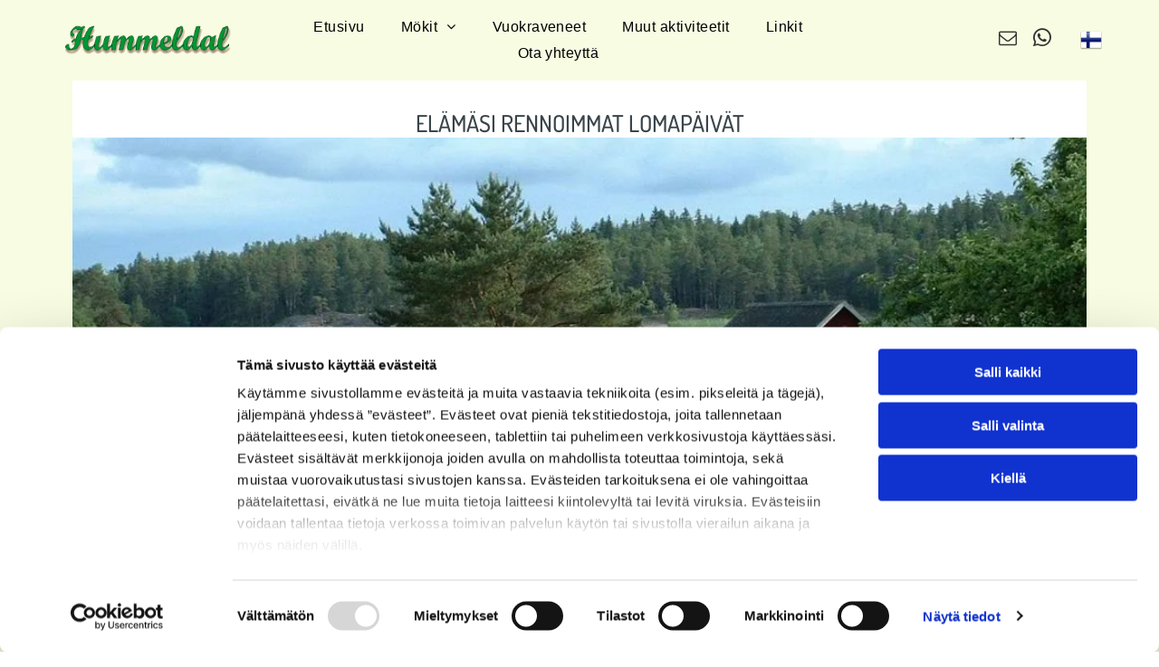

--- FILE ---
content_type: text/html;charset=utf-8
request_url: https://www.hummeldal.fi/mokit/loppusiivousohjeet
body_size: 22997
content:
<!doctype html >
<html xmlns="http://www.w3.org/1999/xhtml" lang="fi"
      class="">
<head>
    <meta charset="utf-8">
    




































<script type="text/javascript">
    window._currentDevice = 'desktop';
    window.Parameters = window.Parameters || {
        HomeUrl: 'https://www.hummeldal.fi/',
        AccountUUID: '33b9ab6d201a4285b766419960a94367',
        SystemID: 'EU_PRODUCTION',
        SiteAlias: '1fd7c7e982914b7b996b04f1d2ca8953',
        SiteType: atob('RFVEQU9ORQ=='),
        PublicationDate: 'Mon May 26 09:07:31 UTC 2025',
        ExternalUid: '2473146',
        IsSiteMultilingual: true,
        InitialPostAlias: '',
        InitialPostPageUuid: '',
        InitialDynamicItem: '',
        DynamicPageInfo: {
            isDynamicPage: false,
            base64JsonRowData: 'null',
        },
        InitialPageAlias: 'mokit/loppusiivousohjeet',
        InitialPageUuid: 'd00b28a7c3334855aef2c08ca33c2b4b',
        InitialPageId: '32850348',
        InitialEncodedPageAlias: 'bW9raXQvbG9wcHVzaWl2b3Vzb2hqZWV0',
        InitialHeaderUuid: 'a8b09ec042b04ff7a96d76f90d249b92',
        CurrentPageUrl: '',
        IsCurrentHomePage: false,
        AllowAjax: false,
        AfterAjaxCommand: null,
        HomeLinkText: 'Back To Home',
        UseGalleryModule: false,
        CurrentThemeName: 'Layout Theme',
        ThemeVersion: '500000',
        DefaultPageAlias: '',
        RemoveDID: true,
        WidgetStyleID: null,
        IsHeaderFixed: false,
        IsHeaderSkinny: false,
        IsBfs: true,
        StorePageAlias: 'null',
        StorePagesUrls: 'e30=',
        IsNewStore: 'false',
        StorePath: '',
        StoreId: 'null',
        StoreVersion: 0,
        StoreBaseUrl: '',
        StoreCleanUrl: true,
        StoreDisableScrolling: true,
        IsStoreSuspended: false,
        HasCustomDomain: true,
        SimpleSite: false,
        showCookieNotification: false,
        cookiesNotificationMarkup: 'null',
        translatedPageUrl: '',
        isFastMigrationSite: false,
        sidebarPosition: 'NA',
        currentLanguage: 'fi',
        currentLocale: 'fi',
        NavItems: '{}',
        errors: {
            general: 'There was an error connecting to the page.<br/> Make sure you are not offline.',
            password: 'Incorrect name/password combination',
            tryAgain: 'Try again'
        },
        NavigationAreaParams: {
            ShowBackToHomeOnInnerPages: true,
            NavbarSize: -1,
            NavbarLiveHomePage: 'https://www.hummeldal.fi/',
            BlockContainerSelector: '.dmBody',
            NavbarSelector: '#dmNav:has(a)',
            SubNavbarSelector: '#subnav_main'
        },
        hasCustomCode: true,
        planID: '4502',
        customTemplateId: 'null',
        siteTemplateId: 'null',
        productId: 'DM_DIRECT',
        disableTracking: false,
        pageType: 'FROM_SCRATCH',
        isRuntimeServer: true,
        isInEditor: false,
        hasNativeStore: false,
        defaultLang: 'fi',
        hamburgerMigration: null,
        isFlexSite: true
    };

    window.Parameters.LayoutID = {};
    window.Parameters.LayoutID[window._currentDevice] = 30;
    window.Parameters.LayoutVariationID = {};
    window.Parameters.LayoutVariationID[window._currentDevice] = 5;
</script>





















<!-- Injecting site-wide to the head -->



<script id="d-js-ecwid-cb-glue" data-swh-uuid="b6cdf69613984a4c94a101f051bcf4b7">

window.ec=window.ec||{},window.ec.config=ec.config||{},window.ec.config.tracking=ec.config.tracking||{},window.ec.config.tracking.ask_consent=!0;let _ecwidLoadedForCb=!1;function _acceptConsentForEcwid(e){e.preferences&&e.statistics&&!e.marketing?Ecwid.setTrackingConsent("ANALYTICS_ONLY"):!e.preferences||e.statistics||e.marketing?Ecwid.setTrackingConsent("ACCEPT"):Ecwid.setTrackingConsent("PERSONALIZATION_ONLY")}function _onEcwidLoadedCb(){Cookiebot&&Cookiebot.consented?"function"==typeof Ecwid.setTrackingConsent?_acceptConsentForEcwid(Cookiebot.consent):window.Ecwid.OnAPILoaded.add(function(){_acceptConsentForEcwid(Cookiebot.consent)}):Cookiebot&&Cookiebot.declined?Ecwid.setTrackingConsent("DECLINE"):_ecwidLoadedForCb=!0}window.addEventListener("message",e=>{"ecwid-script-loaded"===e.data.type&&_onEcwidLoadedCb()}),window.addEventListener("CookiebotOnAccept",async()=>{_ecwidLoadedForCb&&_acceptConsentForEcwid(Cookiebot.consent)},!1),window.addEventListener("CookiebotOnDecline",async()=>{_ecwidLoadedForCb&&Ecwid.setTrackingConsent("DECLINE")},!1);

</script>
<script id="CookiebotConfiguration" type="application/json" data-cookieconsent="ignore" data-swh-uuid="b6cdf69613984a4c94a101f051bcf4b7">

{"TagConfiguration":[{"id":"d-js-core","ignore":true},{"id":"d-js-params","ignore":true},{"id":"d-js-jquery","ignore":true},{"id":"d-js-load-css","ignore":true},{"id":"d-js-dmapi","ignore":true},{"id":"d-js-datalayer-optimization","ignore":true}]}

</script>
<script data-cookieconsent="ignore" data-swh-uuid="b6cdf69613984a4c94a101f051bcf4b7">

function _cbSetGtag(){dataLayer.push(arguments)}window.dataLayer=window.dataLayer||[],_cbSetGtag("consent","default",{"ad_personalization":"denied","ad_storage":"denied","ad_user_data":"denied","analytics_storage":"denied","functionality_storage":"denied","personalization_storage":"denied","security_storage":"granted","wait_for_update":500}),_cbSetGtag("set","ads_data_redaction",!0),_cbSetGtag("set","url_passthrough",!0)

</script>
<script id="Cookiebot" src="https://consent.cookiebot.com/uc.js" data-cbid="55b15f94-16e4-4f7f-9de3-434403dc6c79" data-blockingmode="auto" type="text/javascript" data-swh-uuid="b6cdf69613984a4c94a101f051bcf4b7">
</script>



<!-- End Injecting site-wide to the head -->

<!-- Inject secured cdn script -->


<!-- ========= Meta Tags ========= -->
<!-- PWA settings -->
<script>
    function toHash(str) {
        var hash = 5381, i = str.length;
        while (i) {
            hash = hash * 33 ^ str.charCodeAt(--i)
        }
        return hash >>> 0
    }
</script>
<script>
    (function (global) {
    //const cacheKey = global.cacheKey;
    const isOffline = 'onLine' in navigator && navigator.onLine === false;
    const hasServiceWorkerSupport = 'serviceWorker' in navigator;
    if (isOffline) {
        console.log('offline mode');
    }
    if (!hasServiceWorkerSupport) {
        console.log('service worker is not supported');
    }
    if (hasServiceWorkerSupport && !isOffline) {
        window.addEventListener('load', function () {
            const serviceWorkerPath = '/runtime-service-worker.js?v=3';
            navigator.serviceWorker
                .register(serviceWorkerPath, { scope: './' })
                .then(
                    function (registration) {
                        // Registration was successful
                        console.log(
                            'ServiceWorker registration successful with scope: ',
                            registration.scope
                        );
                    },
                    function (err) {
                        // registration failed :(
                        console.log('ServiceWorker registration failed: ', err);
                    }
                )
                .catch(function (err) {
                    console.log(err);
                });
        });

        // helper function to refresh the page
        var refreshPage = (function () {
            var refreshing;
            return function () {
                if (refreshing) return;
                // prevent multiple refreshes
                var refreshkey = 'refreshed' + location.href;
                var prevRefresh = localStorage.getItem(refreshkey);
                if (prevRefresh) {
                    localStorage.removeItem(refreshkey);
                    if (Date.now() - prevRefresh < 30000) {
                        return; // dont go into a refresh loop
                    }
                }
                refreshing = true;
                localStorage.setItem(refreshkey, Date.now());
                console.log('refereshing page');
                window.location.reload();
            };
        })();

        function messageServiceWorker(data) {
            return new Promise(function (resolve, reject) {
                if (navigator.serviceWorker.controller) {
                    var worker = navigator.serviceWorker.controller;
                    var messageChannel = new MessageChannel();
                    messageChannel.port1.onmessage = replyHandler;
                    worker.postMessage(data, [messageChannel.port2]);
                    function replyHandler(event) {
                        resolve(event.data);
                    }
                } else {
                    resolve();
                }
            });
        }
    }
})(window);
</script>
<!-- Add manifest -->
<link rel="manifest" href="/manifest.json">
<!-- Tell the browser it's a PWA -->
<meta name="mobile-web-app-capable" content="yes">
<!-- Tell iOS it's a PWA -->
<meta name="apple-mobile-web-app-capable" content="yes">
<!-- End PWA settings -->



<link rel="canonical" href="https://www.hummeldal.fi/mokit/loppusiivousohjeet">

<meta id="view" name="viewport" content="initial-scale=1, minimum-scale=1, maximum-scale=5, viewport-fit=cover">
<meta name="apple-mobile-web-app-capable" content="yes">

<!--Add favorites icons-->

<link rel="apple-touch-icon"
      href="https://de.cdn-website.com/1fd7c7e982914b7b996b04f1d2ca8953/dms3rep/multi/favicon+%2821%29+%282%29.png"/>

<link rel="icon" type="image/x-icon" href="https://de.cdn-website.com/1fd7c7e982914b7b996b04f1d2ca8953/site_favicon_16_1740445117733.ico"/>

<!-- End favorite icons -->
<link rel="preconnect" href="https://le-de.cdn-website.com/"/>



<!-- render the required CSS and JS in the head section -->
<script id='d-js-dmapi'>
    window.SystemID = 'EU_PRODUCTION';

    if (!window.dmAPI) {
        window.dmAPI = {
            registerExternalRuntimeComponent: function () {
            },
            getCurrentDeviceType: function () {
                return window._currentDevice;
            },
            runOnReady: (ns, fn) => {
                const safeFn = dmAPI.toSafeFn(fn);
                ns = ns || 'global_' + Math.random().toString(36).slice(2, 11);
                const eventName = 'afterAjax.' + ns;

                if (document.readyState === 'complete') {
                    $.DM.events.off(eventName).on(eventName, safeFn);
                    setTimeout(function () {
                        safeFn({
                            isAjax: false,
                        });
                    }, 0);
                } else {
                    window?.waitForDeferred?.('dmAjax', () => {
                        $.DM.events.off(eventName).on(eventName, safeFn);
                        safeFn({
                            isAjax: false,
                        });
                    });
                }
            },
            toSafeFn: (fn) => {
                if (fn?.safe) {
                    return fn;
                }
                const safeFn = function (...args) {
                    try {
                        return fn?.apply(null, args);
                    } catch (e) {
                        console.log('function failed ' + e.message);
                    }
                };
                safeFn.safe = true;
                return safeFn;
            }
        };
    }

    if (!window.requestIdleCallback) {
        window.requestIdleCallback = function (fn) {
            setTimeout(fn, 0);
        }
    }
</script>

<!-- loadCSS function header.jsp-->






<script id="d-js-load-css">
/**
 * There are a few <link> tags with CSS resource in them that are preloaded in the page
 * in each of those there is a "onload" handler which invokes the loadCSS callback
 * defined here.
 * We are monitoring 3 main CSS files - the runtime, the global and the page.
 * When each load we check to see if we can append them all in a batch. If threre
 * is no page css (which may happen on inner pages) then we do not wait for it
 */
(function () {
  let cssLinks = {};
  function loadCssLink(link) {
    link.onload = null;
    link.rel = "stylesheet";
    link.type = "text/css";
  }
  
    function checkCss() {
      const pageCssLink = document.querySelector("[id*='CssLink']");
      const widgetCssLink = document.querySelector("[id*='widgetCSS']");

        if (cssLinks && cssLinks.runtime && cssLinks.global && (!pageCssLink || cssLinks.page) && (!widgetCssLink || cssLinks.widget)) {
            const storedRuntimeCssLink = cssLinks.runtime;
            const storedPageCssLink = cssLinks.page;
            const storedGlobalCssLink = cssLinks.global;
            const storedWidgetCssLink = cssLinks.widget;

            storedGlobalCssLink.disabled = true;
            loadCssLink(storedGlobalCssLink);

            if (storedPageCssLink) {
                storedPageCssLink.disabled = true;
                loadCssLink(storedPageCssLink);
            }

            if(storedWidgetCssLink) {
                storedWidgetCssLink.disabled = true;
                loadCssLink(storedWidgetCssLink);
            }

            storedRuntimeCssLink.disabled = true;
            loadCssLink(storedRuntimeCssLink);

            requestAnimationFrame(() => {
                setTimeout(() => {
                    storedRuntimeCssLink.disabled = false;
                    storedGlobalCssLink.disabled = false;
                    if (storedPageCssLink) {
                      storedPageCssLink.disabled = false;
                    }
                    if (storedWidgetCssLink) {
                      storedWidgetCssLink.disabled = false;
                    }
                    // (SUP-4179) Clear the accumulated cssLinks only when we're
                    // sure that the document has finished loading and the document 
                    // has been parsed.
                    if(document.readyState === 'interactive') {
                      cssLinks = null;
                    }
                }, 0);
            });
        }
    }
  

  function loadCSS(link) {
    try {
      var urlParams = new URLSearchParams(window.location.search);
      var noCSS = !!urlParams.get("nocss");
      var cssTimeout = urlParams.get("cssTimeout") || 0;

      if (noCSS) {
        return;
      }
      if (link.href && link.href.includes("d-css-runtime")) {
        cssLinks.runtime = link;
        checkCss();
      } else if (link.id === "siteGlobalCss") {
        cssLinks.global = link;
        checkCss();
      } 
      
      else if (link.id && link.id.includes("CssLink")) {
        cssLinks.page = link;
        checkCss();
      } else if (link.id && link.id.includes("widgetCSS")) {
        cssLinks.widget = link;
        checkCss();
      }
      
      else {
        requestIdleCallback(function () {
          window.setTimeout(function () {
            loadCssLink(link);
          }, parseInt(cssTimeout, 10));
        });
      }
    } catch (e) {
      throw e
    }
  }
  window.loadCSS = window.loadCSS || loadCSS;
})();
</script>



<script data-role="deferred-init" type="text/javascript">
    /* usage: window.getDeferred(<deferred name>).resolve() or window.getDeferred(<deferred name>).promise.then(...)*/
    function Def() {
        this.promise = new Promise((function (a, b) {
            this.resolve = a, this.reject = b
        }).bind(this))
    }

    const defs = {};
    window.getDeferred = function (a) {
        return null == defs[a] && (defs[a] = new Def), defs[a]
    }
    window.waitForDeferred = function (b, a, c) {
        let d = window?.getDeferred?.(b);
        d
            ? d.promise.then(a)
            : c && ["complete", "interactive"].includes(document.readyState)
                ? setTimeout(a, 1)
                : c
                    ? document.addEventListener("DOMContentLoaded", a)
                    : console.error(`Deferred  does not exist`);
    };
</script>
<style id="forceCssIncludes">
    /* This file is auto-generated from a `scss` file with the same name */

.videobgwrapper{overflow:hidden;position:absolute;z-index:0;width:100%;height:100%;top:0;left:0;pointer-events:none;border-radius:inherit}.videobgframe{position:absolute;width:101%;height:100%;top:50%;left:50%;transform:translateY(-50%) translateX(-50%);object-fit:fill}#dm video.videobgframe{margin:0}@media (max-width:767px){.dmRoot .dmPhotoGallery.newPhotoGallery:not(.photo-gallery-done){min-height:80vh}}@media (min-width:1025px){.dmRoot .dmPhotoGallery.newPhotoGallery:not(.photo-gallery-done){min-height:45vh}}@media (min-width:768px) and (max-width:1024px){.responsiveTablet .dmPhotoGallery.newPhotoGallery:not(.photo-gallery-done){min-height:45vh}}#dm [data-show-on-page-only]{display:none!important}#dmRoot div.stickyHeaderFix div.site_content{margin-top:0!important}#dmRoot div.stickyHeaderFix div.hamburger-header-container{position:relative}
    

</style>
<style id="cssVariables" type="text/css">
    :root {
  --color_1: rgba(247, 252, 226, 1);
  --color_2: rgba(255, 255, 255, 1);
  --color_3: rgba(96, 72, 72, 1);
  --color_4: rgba(0, 0, 255, 1);
  --color_5: rgba(96, 120, 72, 1);
  --color_6: rgba(33, 31, 27, 1);
  --color_7: rgba(5, 90, 90, 1);
  --color_8: rgba(231, 254, 246, 1);
  --max-content-width_1: 1200px;
}
</style>






















<!-- Google Fonts Include -->













<!-- loadCSS function fonts.jsp-->



<link type="text/css" rel="stylesheet" href="https://de.cdn-website.com/fonts/css2?family=Dosis:ital,wght@0,200..800;1,200..800&amp;subset=latin-ext&amp;display=swap"  />





<!-- RT CSS Include d-css-runtime-flex-->
<link rel="stylesheet" type="text/css" href="https://static.cdn-website.com/mnlt/production/5901/_dm/s/rt/dist/css/d-css-runtime-flex.min.css" />

<!-- End of RT CSS Include -->

<link type="text/css" rel="stylesheet" href="https://de.cdn-website.com/WIDGET_CSS/66b1073153e533a20a2bf90bc9b22e75.css" id="widgetCSS" />

<!-- Support `img` size attributes -->
<style>img[width][height] {
  height: auto;
}</style>

<!-- Support showing sticky element on page only -->
<style>
  body[data-page-alias="mokit/loppusiivousohjeet"] #dm [data-show-on-page-only="mokit/loppusiivousohjeet"] {
    display: block !important;
  }
</style>

<!-- This is populated in Ajax navigation -->
<style id="pageAdditionalWidgetsCss" type="text/css">
</style>




<!-- Site CSS -->
<link type="text/css" rel="stylesheet" href="https://de.cdn-website.com/1fd7c7e982914b7b996b04f1d2ca8953/files/1fd7c7e982914b7b996b04f1d2ca8953_header_1.min.css?v=48" id="siteGlobalCss" />



<style id="customWidgetStyle" type="text/css">
    
</style>
<style id="innerPagesStyle" type="text/css">
    
</style>


<style
        id="additionalGlobalCss" type="text/css"
>
</style>

<style id="pagestyle" type="text/css">
    @media all {
  *#dm .dmInner *.u_undefined { display:none !important; }

  *#dm .dmInner nav.u_1320551519.main-navigation.unifiednav:not([data-nav-structure='VERTICAL']) .unifiednav__container:not([data-depth])>.unifiednav__item-wrap:not(:last-child)::before { font-size:17px !important; }

  *#dm .dmInner nav.u_1320551519.main-navigation.unifiednav:not([data-nav-structure='VERTICAL']) .unifiednav__container:not([data-depth])>.unifiednav__item-wrap:not(:last-child)::after { font-size:17px !important; }

  *#dm .dmInner nav.u_1320551519.main-navigation.unifiednav[data-nav-structure="HORIZONTAL"] .unifiednav__container:not([data-depth])>.unifiednav__item-wrap:not(:last-child) .unifiednav__container[data-depth="0"] { left:0px !important; }

  *#dm .dmInner nav.u_1320551519.main-navigation.unifiednav.effect-background .unifiednav__container:not([data-depth])>.unifiednav__item-wrap>.unifiednav__item:hover {
    background-color:rgba(164,181,93,1) !important;
    background-image:initial !important;
  }

  *#dm .dmInner nav.u_1320551519.main-navigation.unifiednav.effect-background .unifiednav__container:not([data-depth])>.unifiednav__item-wrap>.unifiednav__item.hover {
    background-color:rgba(164,181,93,1) !important;
    background-image:initial !important;
  }

  *#dm .dmInner nav.u_1320551519.main-navigation.unifiednav.effect-background .unifiednav__container:not([data-depth])>.unifiednav__item-wrap>.unifiednav__item.dmNavItemSelected {
    background-color:rgba(164,181,93,1) !important;
    background-image:initial !important;
  }

  *#dm .dmInner nav.u_1320551519.main-navigation.unifiednav .unifiednav__container:not([data-depth])>.unifiednav__item-wrap>.unifiednav__item {
    font-size:17px !important;
    font-family:Dosis !important;
    font-weight:600 !important;
    color:rgb(255,255,255) !important;
    text-transform:uppercase !important;
    direction:ltr !important;
    border-bottom-left-radius:0px !important;
    padding-top:12px !important;
    text-decoration:none solid rgb(255,255,255) !important;
    padding-left:15px !important;
    padding-bottom:12px !important;
    border-top-right-radius:0px !important;
    font-style:normal !important;
    margin-right:0px !important;
    border-radius:0px !important;
    margin-left:0px !important;
    border-top-left-radius:0px !important;
    justify-content:flex-start !important;
    border-bottom-right-radius:0px !important;
    margin-top:0px !important;
    -webkit-border-radius:0px !important;
    margin-bottom:0px !important;
    text-align:left !important;
    padding-right:15px !important;
  }

  *#dm .dmInner nav.u_1998592992 { color:black !important; }
}
@media (min-width:1025px) {
  *#dm .d-page-1716942098 DIV.dmInner { background-color:rgba(247,252,226,1) !important; }

  *#dm .d-page-1716942098 DIV#dmSlideRightNavRight { background-color:rgba(247,252,226,1) !important; }

  *#dm .dmInner *.u_1783383074 .photoGalleryThumbs .image-container a { padding-top:460px !important; }
}
@media (min-width:0px) and (max-width:767px) {
  *#dm .d-page-1716942098 DIV.dmInner { background-color:rgba(0,0,0,0) !important; }

  *#dm .d-page-1716942098 DIV#dmSlideRightNavRight { background-color:rgba(0,0,0,0) !important; }

  *#dm .dmInner *.u_1783383074 .photoGalleryThumbs .image-container a { padding-top:130px !important; }
}
@media (min-width:768px) and (max-width:1024px) {
  *#dm .d-page-1716942098 DIV.dmInner { background-color:rgba(0,0,0,0) !important; }

  *#dm .d-page-1716942098 DIV#dmSlideRightNavRight { background-color:rgba(0,0,0,0) !important; }

  *#dm .dmInner *.u_1783383074 .photoGalleryThumbs .image-container a { padding-top:320px !important; }
}

</style>

<style id="pagestyleDevice" type="text/css">
    
</style>

<!-- Flex Sections CSS -->

 <style id="grid-styles-common-28df4b91-d00b28a7c3334855aef2c08ca33c2b4b" data-page-uuid="d00b28a7c3334855aef2c08ca33c2b4b">@media all {
    
#\30 72ad165 {
    padding-top: 30px;
    padding-bottom: 30px;
    min-height: 8px;
    column-gap: 4%;
    row-gap: 24px;
    width: 100%;
    min-width: 4%;
    justify-content: flex-start;
    background-color: rgba(255,255,255,1);
    background-image: initial;
}
    
#b9550972 {
    min-height: 2px;
    column-gap: 4%;
    row-gap: 24px;
    width: 100%;
    padding-left: 40px;
    padding-right: 40px;
    flex-wrap: nowrap;
}
    
#\35 bb929ff {
    background-color: rgba(0,0,0,0);
    background-image: initial;
}
    
#widget_ge4 {
    width: 100%;
    height: auto;
    max-width: 100%;
    order: 0;
}
    
#widget_ira {
    width: 100%;
    height: auto;
    max-width: 100%;
    order: 1;
}
    
#group_p9s {
    background-size: cover;
    background-repeat: no-repeat;
    background-position: 50% 50%;
    display: flex;
    flex-direction: row;
    justify-content: flex-start;
    align-items: flex-start;
    position: relative;
    max-width: 100%;
    width: 100%;
    min-height: 160px;
    max-height: 100%;
    row-gap: 5px;
    column-gap: 0%;
    padding-left: 30px;
    padding-right: 30px;
    padding-bottom: 30px;
    justify-self: auto;
    align-self: auto;
    order: 2;
    border-style: solid;
    border-color: #000000 #000000 rgba(237, 237, 237, 1) #000000;
    border-width: 0 0 1px 0;
    grid-area: auto / auto / auto / auto;
}
    
#group_s8t {
    background-size: cover;
    background-repeat: no-repeat;
    background-position: 50% 50%;
    display: flex;
    flex-direction: column;
    justify-content: flex-start;
    align-items: flex-start;
    position: relative;
    max-width: 100%;
    width: 66.6%;
    min-height: auto;
    max-height: 100%;
    row-gap: 5px;
    column-gap: 4%;
    margin: 0px 0% 0px 0%;
}
    
#\31 775d5ae {
    background-size: cover;
    background-repeat: no-repeat;
    background-position: 50% 50%;
    display: flex;
    flex-direction: column;
    justify-content: flex-start;
    align-items: flex-end;
    position: relative;
    max-width: 100%;
    width: 50%;
    min-height: 160px;
    max-height: 100%;
    row-gap: 24px;
    column-gap: 4%;
    margin-top: 0px;
    margin-bottom: 0px;
    margin-left: 20px;
}
    
#widget_8jb {
    width: 100%;
    height: auto;
    max-width: 100%;
    margin-bottom: 15px;
}
    
#widget_nfo {
    width: 100%;
    height: auto;
    max-width: 100%;
}
    
#group_8ac {
    background-size: cover;
    background-repeat: no-repeat;
    background-position: 50% 50%;
    display: flex;
    flex-direction: row;
    justify-content: flex-start;
    align-items: flex-start;
    position: relative;
    max-width: 100%;
    width: 100%;
    min-height: auto;
    max-height: 100%;
    row-gap: 24px;
    column-gap: 0%;
    order: 3;
    flex-wrap: nowrap;
    padding-left: 30px;
    padding-right: 30px;
}
    
#widget_17h {
    width: auto;
    height: auto;
    max-width: 100%;
    margin: 0px 0% 0px 0%;
}
    
#group_a8i {
    background-size: cover;
    background-repeat: no-repeat;
    background-position: 50% 50%;
    display: flex;
    flex-direction: row;
    justify-content: flex-start;
    align-items: flex-start;
    position: relative;
    max-width: 100%;
    width: 50%;
    min-height: auto;
    max-height: 100%;
    row-gap: 24px;
    column-gap: 4%;
}
    
#widget_nb5 {
    width: 23px;
    height: auto;
    max-width: 100%;
    margin: 0px 10px 0px 10px;
}
    
#\32 3a5b2f5 {
    width: 23px;
    height: auto;
    max-width: 100%;
    margin-top: 0px;
    margin-bottom: 0px;
    margin-left: -25px;
}
    
#widget_7vc {
    width: 100%;
    height: auto;
    max-width: 100%;
}
    
#widget_gj3 {
    width: 100%;
    height: auto;
    position: relative;
    min-width: 10px;
    min-height: 10px;
    max-width: 100%;
    margin-top: 12px;
}
}</style> 
 <style id="grid-styles-common-flex-footer-a8b09ec042b04ff7a96d76f90d249b92" data-page-uuid="a8b09ec042b04ff7a96d76f90d249b92" data-is-header="true">@media all {
    
#flex-footer {
    background-color: var(--color_1);
}
}</style> 
 <style id="grid-styles-common-flex-header-a8b09ec042b04ff7a96d76f90d249b92" data-page-uuid="a8b09ec042b04ff7a96d76f90d249b92" data-is-header="true">@media all {
    
#flex-header[data-changeable-on-scroll][data-scrolling] [data-widget-type="image"] img {
    transform: scale(1);
}
#flex-header {
    background-color: rgba(247,252,226,1);
    
    background-image: initial;
    box-shadow: none;
}
#flex-header[data-changeable-on-scroll][data-scrolling] {
    padding-top: 0px;
    padding-bottom: 0px;
    background-color: rgba(0,0,0,0);
    background-image: initial;
}
}</style> 
 <style id="grid-styles-common-981faa06-a8b09ec042b04ff7a96d76f90d249b92" data-page-uuid="a8b09ec042b04ff7a96d76f90d249b92" data-is-header="true">@media all {
    
#\37 0840ba9 {
    width: 100%;
    height: auto;
    max-width: 100%;
    justify-self: auto;
    order: 0;
    grid-area: auto / auto / auto / auto;
}
    
#\38 d7f72fb {
    min-height: 8px;
    column-gap: 4%;
    row-gap: 24px;
    flex-direction: row;
    width: 9.6%;
    justify-content: flex-end;
    align-items: center;
    min-width: 4%;
    padding: 16px 16px 16px 16px;
}
    
#\34 f926b8e {
    flex-direction: row;
    justify-content: flex-start;
    align-items: center;
    width: 19.2%;
    min-width: 4%;
    min-height: 8px;
    column-gap: 4%;
    row-gap: 24px;
    padding: 6px 16px 6px 16px;
}
    
#b48740c6 {
    min-height: 0px;
    column-gap: 0%;
    row-gap: 0px;
    max-width: none;
    width: 100%;
    padding: 10px 4% 10px 4%;
}
    
#\35 1a83ad8 {
    flex-direction: row;
    align-items: center;
    width: 57.6%;
    min-width: 4%;
    min-height: 8px;
    column-gap: 4%;
    row-gap: 24px;
    padding: 6px 16px 6px 16px;
}
    
#d1b9c8fa {
    align-self: stretch;
    padding-top: 16px;
    background-size: cover;
    display: flex;
    padding-left: 16px;
    padding-bottom: 16px;
    min-height: 8px;
    background-position: 50% 50%;
    column-gap: 4%;
    row-gap: 24px;
    background-repeat: no-repeat;
    flex-direction: column;
    max-width: 100%;
    width: 4%;
    justify-content: center;
    align-items: center;
    position: relative;
    min-width: 4%;
    padding-right: 16px;
}
    
#\30 86b6632 {
    flex-direction: row;
    justify-content: flex-end;
    align-items: center;
    width: 19.2%;
    min-width: 4%;
    min-height: 8px;
    column-gap: 4%;
    row-gap: 24px;
    padding: 6px 16px 6px 16px;
}
    
#\39 06c55b2 {
    width: 598px;
    height: auto;
    max-width: 100%;
    order: 0;
    grid-area: auto / auto / auto / auto;
}
    
#e195284f {
    width: auto;
    height: auto;
    max-width: 100%;
    justify-self: auto;
    align-self: auto;
    order: 0;
    grid-area: auto / auto / auto / auto;
}
    
#f6d9ca86 {
    width: 30px;
    height: 30px;
    position: relative;
    min-width: 10px;
    min-height: 10px;
    max-width: 100%;
    order: 0;
}
}</style> 
 <style id="grid-styles-common-86023572-a8b09ec042b04ff7a96d76f90d249b92" data-page-uuid="a8b09ec042b04ff7a96d76f90d249b92" data-is-header="true">@media all {
    
#\37 fc2e12f {
    min-height: 8px;
    column-gap: 4%;
    row-gap: 24px;
    width: 100%;
    min-width: 4%;
    align-items: flex-end;
    padding: 16px 16px 16px 16px;
}
    
#\36 26a81e8 {
    padding-top: 0px;
    padding-bottom: 0px;
    min-height: 100px;
    column-gap: 4%;
    row-gap: 24px;
    width: 100%;
}
}</style> 
 <style id="grid-styles-common-63a049320d35b55b4ef2a372-a8b09ec042b04ff7a96d76f90d249b92" data-page-uuid="a8b09ec042b04ff7a96d76f90d249b92" data-is-header="true">@media all {
    
#\36 3a049320d35b55b4ef2a374 {
    min-height: 8px;
    column-gap: 4%;
    row-gap: 24px;
    width: 100%;
    min-width: 4%;
    background-color: rgba(0, 0, 0, 0);
    padding: 16px 16px 16px 16px;
}
    
#\36 3a049320d35b55b4ef2a376 {
    background-color: rgba(255,255,255,1);
    background-image: initial;
}
    
#\36 3a049320d35b55b4ef2a377 {
    min-height: 200px;
    padding-top: 2%;
    padding-bottom: 2%;
    column-gap: 4%;
    row-gap: 24px;
    width: 100%;
}
    
#\36 3a049ca0d35b55b4ef2a5c3 {
    width: 544px;
    height: auto;
    max-width: 100%;
    justify-self: auto;
    align-self: auto;
    order: 0;
    grid-area: auto / auto / auto / auto;
}
    
#\36 2d6a167a824ca526194d9a5 {
    background-color: rgba(232, 255, 133, 1);
}
    
#\38 b7b5578 svg {
    fill: rgba(51,51,51,1);
}
#\38 b7b5578 .hamburgerButton {
    background-color: rgba(0,0,0,0);
}
#\38 b7b5578 {
    width: 30px;
    height: 30px;
}
}</style> 
 <style id="grid-styles-common-6406026c90e1521f6ecb0eca-a8b09ec042b04ff7a96d76f90d249b92" data-page-uuid="a8b09ec042b04ff7a96d76f90d249b92" data-is-header="true">@media all {
    
#\36 406026c90e1521f6ecb0ecd {
    min-height: 8px;
    column-gap: 4%;
    row-gap: 24px;
    width: 100%;
    min-width: 4%;
    border-style: solid;
    border-width: 0 0 0 0;
    border-color: var(--color_5) #000000 #000000 #000000;
    padding: 16px 16px 16px 16px;
}
    
#\36 406026c90e1521f6ecb0ecc {
    min-height: 460px;
    padding-top: 4%;
    padding-bottom: 4%;
    column-gap: 4%;
    row-gap: 24px;
    width: 100%;
}
}</style> 
 <style id="grid-styles-common-26b5a727-a8b09ec042b04ff7a96d76f90d249b92" data-page-uuid="a8b09ec042b04ff7a96d76f90d249b92" data-is-header="true">@media all {
    
#\37 f41fd6f {
    background-color: rgba(0,0,0,0);
    background-image: initial;
}
    
#\34 ef6a096 {
    padding-top: 30px;
    padding-bottom: 30px;
    min-height: 8px;
    column-gap: 4%;
    row-gap: 24px;
    width: 100%;
    min-width: 4%;
    justify-content: flex-start;
    background-color: rgba(255,255,255,1);
    background-image: initial;
}
    
#\32 49b9715 {
    min-height: 2px;
    column-gap: 4%;
    row-gap: 24px;
    width: 100%;
    padding-left: 40px;
    padding-right: 40px;
    flex-wrap: nowrap;
}
}</style> 
 <style id="grid-styles-common-09437a1b-a8b09ec042b04ff7a96d76f90d249b92" data-page-uuid="a8b09ec042b04ff7a96d76f90d249b92" data-is-header="true">@media all {
    
#\32 cf7b296 {
    min-height: 8px;
    column-gap: 4%;
    row-gap: 10px;
    width: 100%;
    min-width: 4%;
    background-color: rgba(96, 120, 72, 1);
    order: 3;
    justify-content: flex-start;
    background-image: initial;
    padding: 40px 40px 40px 40px;
}
    
#\36 3c7b8b76c596a2813341bc5 {
    height: auto;
}
    
#\35 875ccc7 {
    min-height: 0px;
    column-gap: 0%;
    row-gap: 0px;
    width: 100%;
    flex-wrap: nowrap;
    padding-right: 40px;
    padding-left: 40px;
}
    
#f6d8146f {
    background-color: rgba(0,0,0,0);
    background-image: initial;
}
}</style> 
 <style id="grid-styles-common-d3e41c31-a8b09ec042b04ff7a96d76f90d249b92" data-page-uuid="a8b09ec042b04ff7a96d76f90d249b92" data-is-header="true">@media all {
    
#\32 e839ad7 {
    min-height: 240px;
    column-gap: 4%;
    row-gap: 24px;
    max-width: none;
    width: 100%;
    flex-wrap: nowrap;
}
    
#\35 0d680f0 {
    grid-template-rows: minmax(300px, max-content);
    width: 100%;
    max-width: 100%;
}
    
#ed7ed7ca {
    min-height: 8px;
    column-gap: 4%;
    row-gap: 24px;
    width: 100%;
    min-width: 4%;
}
    
#widget_fjb.flex-element.widget-wrapper > [data-element-type].flexButton.dmWidget {
    padding: 1px 1px 1px 45px;
}
#widget_fjb {
    width: 45px;
    height: auto;
    max-width: 100%;
    order: 0;
    justify-self: end;
    align-self: end;
    min-height: 47px;
    margin: 40px 30px 30px 29.4375px;
    grid-area: 1 / 1 / 2 / 2;
}
}</style> 
 <style id="grid-styles-desktop-flex-header-a8b09ec042b04ff7a96d76f90d249b92" data-page-uuid="a8b09ec042b04ff7a96d76f90d249b92" data-is-header="true">@media (min-width: 1025px) {
}</style> 
 <style id="grid-styles-desktop-09437a1b-a8b09ec042b04ff7a96d76f90d249b92" data-page-uuid="a8b09ec042b04ff7a96d76f90d249b92" data-is-header="true">@media (min-width: 1025px) {
    
#\32 cf7b296 {
    order: 0;
}
}</style> 






<style id="globalFontSizeStyle" type="text/css">
    @media (min-width: 1025px) { [data-version] .size-22, [data-version] .font-size-22 {--font-size: 22;}[data-version] .size-18, [data-version] .font-size-18 {--font-size: 18;}[data-version] .size-16, [data-version] .font-size-16 {--font-size: 16;} }@media (min-width: 768px) and (max-width: 1024px) { [data-version] .t-size-19, [data-version] .t-font-size-19 {--font-size: 19;}[data-version] .t-size-16, [data-version] .t-font-size-16 {--font-size: 16;} }@media (max-width: 767px) { [data-version] .m-size-18, [data-version] .m-font-size-18 {--font-size: 18;}[data-version] .m-size-16, [data-version] .m-font-size-16 {--font-size: 16;} }
</style>
<style id="pageFontSizeStyle" type="text/css">
</style>




<style id="hideAnimFix">
  .dmDesktopBody:not(.editGrid) [data-anim-desktop]:not([data-anim-desktop='none']), .dmDesktopBody:not(.editGrid) [data-anim-extended] {
    visibility: hidden;
  }

  .dmDesktopBody:not(.editGrid) .dmNewParagraph[data-anim-desktop]:not([data-anim-desktop='none']), .dmDesktopBody:not(.editGrid) .dmNewParagraph[data-anim-extended] {
    visibility: hidden !important;
  }


  #dmRoot:not(.editGrid) .flex-element [data-anim-extended] {
    visibility: hidden;
  }

</style>




<style id="fontFallbacks">
    @font-face {
  font-family: "Dosis Fallback";
  src: local('Arial');
  ascent-override: 120.565%;
  descent-override: 27.8227%;
  size-adjust: 85.1823%;
  line-gap-override: 0%;
 }@font-face {
  font-family: "Helvetica Fallback";
  src: local('Arial');
  ascent-override: 77.002%;
  descent-override: 22.998%;
  line-gap-override: 0%;
 }
</style>


<!-- End render the required css and JS in the head section -->






<link rel="alternate" hreflang="en-gb" href="https://www.hummeldal.fi/en-gb/cottages/instructions-for-final-cleaning" />

<link rel="alternate" hreflang="sv" href="https://www.hummeldal.fi/sv/stugor/slutstadningsforeskrifter" />

<link rel="alternate" hreflang="fi" href="https://www.hummeldal.fi/mokit/loppusiivousohjeet" />

<link rel="alternate" hreflang="x-default" href="https://www.hummeldal.fi/mokit/loppusiivousohjeet" />



<meta property="og:type" content="website">
<meta property="og:url" content="https://www.hummeldal.fi/mokit/loppusiivousohjeet">

  <title>
    Loppusiivousohjeet | Mökit | Hummeldal
  </title>
  <meta name="description" content="LOPPUSIIVOUSOHJEET
"/>

  <script>







window.dataLayer = window.dataLayer|| [];
window.dataLayer.push({
"event": "pageload", 
"ga4-id": "G-6F99X8G597"
});
  

  

  

  

  </script>

  <meta name="twitter:card" content="summary"/>
  <meta name="twitter:title" content="Loppusiivousohjeet | Mökit | Hummeldal"/>
  <meta name="twitter:description" content="LOPPUSIIVOUSOHJEET
"/>
  <meta name="twitter:image" content="https://le-de.cdn-website.com/1fd7c7e982914b7b996b04f1d2ca8953/dms3rep/multi/opt/favicon+%2821%29+%281%29-1920w.png"/>
  <meta property="og:description" content="LOPPUSIIVOUSOHJEET
"/>
  <meta property="og:title" content="Loppusiivousohjeet | Mökit | Hummeldal"/>
  <meta property="og:image" content="https://le-de.cdn-website.com/1fd7c7e982914b7b996b04f1d2ca8953/dms3rep/multi/opt/favicon+%2821%29+%281%29-1920w.png"/>




<!-- SYS- RVVfUFJPRFVDVElPTg== -->
</head>





















<body id="dmRoot" data-page-alias="mokit/loppusiivousohjeet"  class="dmRoot fix-mobile-scrolling flex-site dmResellerSite "
      style="padding:0;margin:0;"
      
     data-flex-site >

















<!-- ========= Site Content ========= -->
<div id="dm" class='dmwr'>
    
    <div class="dm_wrapper -var5 null ">
         <div dmwrapped="true" id="1901957768" class="dm-home-page" themewaschanged="true"> <div dmtemplateid="FlexHeader" data-responsive-name="FlexLayout" class="runtime-module-container dm-bfs dm-layout-sec hasAnimations hasStickyHeader inMiniHeaderMode rows-1200 hamburger-reverse dmPageBody d-page-1716942098 inputs-css-clean dmDHeader" id="dm-outer-wrapper" data-page-class="1716942098" data-soch="true" data-background-parallax-selector=".dmHomeSection1, .dmSectionParallex"> <div id="dmStyle_outerContainer" class="dmOuter"> <div id="dmStyle_innerContainer" class="dmInner"> <div class="dmLayoutWrapper standard-var dmStandardDesktop"> <div id="site_content"> <div id="dmFlexHeaderContainer" class="flex_hfcontainer"> <div id="flex-header" data-variation-id="variation0" role="banner"> <div data-auto="flex-section" id="1857561839" data-flex-id="981faa06" data-layout-section="" data-page-element-type="section" data-page-element-id="1605681373"> <div class="flex-widgets-container" id="1931409379"></div> 
 <section id="fc0012b2" class="flex-element section" data-auto="flex-element-section"> <div id="2a2da23e" class="flex-element grid" data-auto="flex-element-grid" data-layout-grid=""> <div id="b48740c6" class="flex-element group" data-auto="flex-element-group"> <div id="4f926b8e" class="flex-element group" data-auto="flex-element-group"> <div id="906c55b2" class="flex-element widget-wrapper" data-auto="flex-element-widget-wrapper" data-widget-type="image" data-keep-proportion="true" data-external-id="1249329475"> <div class="imageWidget align-center u_1249329475" data-element-type="image" data-widget-type="image" id="1249329475" data-binding=""><img src="https://le-de.cdn-website.com/1fd7c7e982914b7b996b04f1d2ca8953/dms3rep/multi/opt/hummedal_logol-1920w.png" alt="" id="1583798225" class="" data-dm-image-path="https://de.cdn-website.com/1fd7c7e982914b7b996b04f1d2ca8953/dms3rep/multi/hummedal_logol.png" width="32" height="9" onerror="handleImageLoadError(this)"/></div> 
</div> 
</div> 
 <div id="51a83ad8" class="flex-element group" data-auto="flex-element-group" data-hidden-on-tablet="" data-hidden-on-mobile=""> <div id="70840ba9" class="flex-element widget-wrapper" data-auto="flex-element-widget-wrapper" data-widget-type="ONELinksMenu" data-hidden-on-tablet="" data-hidden-on-mobile="" data-external-id="1075893835"> <nav class="effect-bottom2 u_1075893835 main-navigation unifiednav dmLinksMenu" role="navigation" layout-main="horizontal_nav_layout_1" layout-sub="submenu_horizontal_1" data-show-vertical-sub-items="HOVER" id="1075893835" dmle_extension="onelinksmenu" data-element-type="onelinksmenu" data-logo-src="" alt="" data-nav-structure="HORIZONTAL" wr="true" icon="true" surround="true" adwords="" navigation-id="unifiedNav"> <ul role="menubar" class="unifiednav__container  " data-auto="navigation-pages"> <li role="menuitem" class=" unifiednav__item-wrap " data-auto="more-pages" data-depth="0"> <a href="/" class="unifiednav__item  dmUDNavigationItem_00  " target="" data-target-page-alias=""> <span class="nav-item-text " data-link-text="Etusivu" data-auto="page-text-style">Etusivu<span class="icon icon-angle-down"></span> 
</span> 
</a> 
</li> 
 <li role="menuitem" aria-haspopup="true" class=" unifiednav__item-wrap " data-auto="more-pages" data-depth="0"> <a href="/mokit" class="unifiednav__item  dmUDNavigationItem_010101977193  unifiednav__item_has-sub-nav" target="" data-target-page-alias=""> <span class="nav-item-text " data-link-text="Mökit" data-auto="page-text-style">M&ouml;kit<span class="icon icon-angle-down"></span> 
</span> 
</a> 
 <ul role="menu" aria-expanded="false" class="unifiednav__container unifiednav__container_sub-nav" data-depth="0" data-auto="sub-pages"> <li role="menuitem" class=" unifiednav__item-wrap " data-auto="more-pages" data-depth="1"> <a href="/mokit/vuokraehdot" class="unifiednav__item  dmUDNavigationItem_010101875750  " target="" data-target-page-alias=""> <span class="nav-item-text " data-link-text="Vuokraehdot" data-auto="page-text-style">Vuokraehdot<span class="icon icon-angle-right"></span> 
</span> 
</a> 
</li> 
 <li role="menuitem" class=" unifiednav__item-wrap " data-auto="more-pages" data-depth="1"> <a href="/mokit/loppusiivousohjeet" class="unifiednav__item  dmNavItemSelected  dmUDNavigationItem_010101128373  " target="" data-target-page-alias="" aria-current="page" data-auto="selected-page"> <span class="nav-item-text " data-link-text="Loppusiivousohjeet" data-auto="page-text-style">Loppusiivousohjeet<span class="icon icon-angle-right"></span> 
</span> 
</a> 
</li> 
 <li role="menuitem" class=" unifiednav__item-wrap " data-auto="more-pages" data-depth="1"> <a href="/mokit/muistilista" class="unifiednav__item  dmUDNavigationItem_010101305688  " target="" data-target-page-alias=""> <span class="nav-item-text " data-link-text="Muistilista" data-auto="page-text-style">Muistilista<span class="icon icon-angle-right"></span> 
</span> 
</a> 
</li> 
</ul> 
</li> 
 <li role="menuitem" class=" unifiednav__item-wrap " data-auto="more-pages" data-depth="0"> <a href="/vuokraveneet" class="unifiednav__item  dmUDNavigationItem_010101861561  " target="" data-target-page-alias=""> <span class="nav-item-text " data-link-text="Vuokraveneet" data-auto="page-text-style">Vuokraveneet<span class="icon icon-angle-down"></span> 
</span> 
</a> 
</li> 
 <li role="menuitem" class=" unifiednav__item-wrap " data-auto="more-pages" data-depth="0"> <a href="/muut-aktiviteetit" class="unifiednav__item  dmUDNavigationItem_010101517514  " target="" data-target-page-alias=""> <span class="nav-item-text " data-link-text="Muut aktiviteetit" data-auto="page-text-style">Muut aktiviteetit<span class="icon icon-angle-down"></span> 
</span> 
</a> 
</li> 
 <li role="menuitem" class=" unifiednav__item-wrap " data-auto="more-pages" data-depth="0"> <a href="/linkit" class="unifiednav__item  dmUDNavigationItem_010101928988  " target="" data-target-page-alias=""> <span class="nav-item-text " data-link-text="Linkit" data-auto="page-text-style">Linkit<span class="icon icon-angle-down"></span> 
</span> 
</a> 
</li> 
 <li role="menuitem" class=" unifiednav__item-wrap " data-auto="more-pages" data-depth="0"> <a href="/ota-yhteytta" class="unifiednav__item  dmUDNavigationItem_010101967181  " target="" data-target-page-alias=""> <span class="nav-item-text " data-link-text="Ota yhteyttä" data-auto="page-text-style">Ota yhteytt&auml;<span class="icon icon-angle-down"></span> 
</span> 
</a> 
</li> 
</ul> 
</nav> 
</div> 
</div> 
 <div id="086b6632" class="flex-element group" data-auto="flex-element-group"> <div id="e195284f" class="flex-element widget-wrapper" data-auto="flex-element-widget-wrapper" data-widget-type="socialhub" data-external-id="1072128993"> <div class="align-center text-align-center u_1072128993 dmSocialHub gapSpacing" id="1072128993" dmle_extension="social_hub" data-element-type="social_hub" wr="true" networks="" icon="true" surround="true" adwords=""> <div class="socialHubWrapper"> <div class="socialHubInnerDiv "> <a href="mailto:hummeldal@hummeldal.net" dm_dont_rewrite_url="true" aria-label="email" onclick="dm_gaq_push_event &amp;&amp; dm_gaq_push_event(&apos;socialLink&apos;, &apos;click&apos;, &apos;Email&apos;)"> <span class="dmSocialEmail dm-social-icons-email oneIcon socialHubIcon style9" aria-hidden="true" data-hover-effect=""></span> 
</a> 
 <a href="https://wa.me/358405462945" target="_blank" dm_dont_rewrite_url="true" aria-label="whatsapp" onclick="dm_gaq_push_event &amp;&amp; dm_gaq_push_event(&apos;socialLink&apos;, &apos;click&apos;, &apos;Whatsapp&apos;)"> <span class="dmSocialWhatsapp dm-social-icons-whatsapp oneIcon socialHubIcon style9" aria-hidden="true" data-hover-effect=""></span> 
</a> 
</div> 
</div> 
</div> 
</div> 
</div> 
 <div id="8d7f72fb" class="flex-element group" data-auto="flex-element-group" data-hidden-on-desktop=""> <div id="f6d9ca86" class="flex-element widget-wrapper" data-auto="flex-element-widget-wrapper" data-widget-type="hamburgerButton" data-external-id="1454960205"> <button class="hamburgerButton" data-element-type="hamburgerButton" id="1454960205"> <svg width="100pt" height="100pt" version="1.1" viewbox="0 0 100 100" xmlns="http://www.w3.org/2000/svg" id="1257877856"> <path d="m3.6172 10.754h-0.050782c-1.9727 0-3.5703 1.5977-3.5703 3.5703 0 1.9727 1.5977 3.5703 3.5703 3.5703h0.054688 92.758 0.050782c1.9727 0 3.5703-1.5977 3.5703-3.5703 0-1.9727-1.5977-3.5703-3.5703-3.5703h-0.054688zm0 35.676h-0.050782c-1.9727 0-3.5703 1.5977-3.5703 3.5703s1.5977 3.5703 3.5703 3.5703h0.054688 92.758 0.050782c1.9727 0 3.5703-1.5977 3.5703-3.5703s-1.5977-3.5703-3.5703-3.5703h-0.054688zm0 35.68h-0.050782c-1.9727 0-3.5703 1.5977-3.5703 3.5703 0 1.9727 1.5977 3.5703 3.5703 3.5703h0.054688 92.758 0.050782c1.9727 0 3.5703-1.5977 3.5703-3.5703 0-1.9727-1.5977-3.5703-3.5703-3.5703h-0.054688z"></path> 
</svg> 
</button> 
</div> 
</div> 
 <div id="d1b9c8fa" class="flex-element group" data-auto="flex-element-group"> <div id="3c637bc0" class="flex-element widget-wrapper" data-auto="flex-element-widget-wrapper" data-widget-type="multilingual" data-external-id="1824252224"> <div id="1824252224" class="multilingualWidget dropdown flag-only" dmle_extension="multilingual" data-element-type="multilingual" data-display="dropdown" icon="false" surround="false"> <div class="desktopMultilingual"> <div class="language current-language"> <a href="/mokit/loppusiivousohjeet" data-disable-ajax-navigation="true"><img src="https://dd-cdn.multiscreensite.com/flags/flags_iso/32/fi.png" alt="Suomi" data-code="" onerror="handleImageLoadError(this)"/> <span class="name">Suomi</span> 
 <span class="short-label">fi</span> 
 <div class="dm-icon dm-icon-chevron-down"></div> 
</a> 
</div> 
 <div class="language other-languages"> <a href="/sv/stugor/slutstadningsforeskrifter" data-code="" data-disable-ajax-navigation="true"><img src="https://dd-cdn.multiscreensite.com/flags/flags_iso/32/se.png" alt="Svenska" onerror="handleImageLoadError(this)"/> <span class="name">Svenska</span> 
 <span class="short-label">sv</span> 
</a> 
 <a href="/en-gb/cottages/instructions-for-final-cleaning" data-code="" data-disable-ajax-navigation="true"><img src="https://dd-cdn.multiscreensite.com/flags/flags_iso/32/gb.png" alt="English" onerror="handleImageLoadError(this)"/> <span class="name">English</span> 
 <span class="short-label">en</span> 
</a> 
</div> 
</div> 
</div> 
</div> 
</div> 
</div> 
</div> 
</section> 
</div> 
</div> 
 <div id="hamburger-drawer" class="hamburger-drawer layout-drawer" layout="5ff40d2f36ae4e5ea1bc96b2e2fcf67e===header" data-origin="side-reverse"> <div data-layout-section="" data-auto="flex-section" id="1373757235" data-flex-id="86023572" class="" data-hidden-on-tablet="true" data-hidden-on-mobile="true"> <div class="flex-widgets-container" id="1802352512"> <div class="dmPhotoGallery newPhotoGallery dmPhotoGalleryResp photo-gallery-done text-layout-over captionAlignment-center_center photoGallery" galleryoptionsparams="{thumbnailsPerRow: 3, rowsToShow: 3, imageScaleMethod: true}" data-desktop-layout="square" data-desktop-columns="4" data-element-type="dPhotoGalleryId" data-desktop-text-layout="over" id="1716905099"> <div class="dmPhotoGalleryHolder clearfix gallery shadowEffectToChildren gallery4inArow" id="1362986591"></div> 
 <div class="layout-container square"> <div class="photogallery-row " data-index=""> <div class="photogallery-column column-4" data-index="0"> <div index="0" class="photoGalleryThumbs animated  " data-index="0"> <div class="thumbnailInnerWrapper" style="opacity: 1;"> <div class="image-container revealed"> <a data-dm-multisize-attr="temp" aria-labelledby="1403050077" data-dm-force-device="mobile" class="u_1549228690" data-image-url="https://dp-cdn.multiscreensite.com/d_gallery/firstImages/plam-tree-leafs-closeup.jpg" style="background-image: url('https://dp-cdn.multiscreensite.com/d_gallery/firstImages/plam-tree-leafs-closeup.jpg');"><img id="1461461361" data-src="https://dp-cdn.multiscreensite.com/d_gallery/firstImages/plam-tree-leafs-closeup.jpg" alt="Fastighetssammanslutning Hummeldal" aria-labelledby="1403050077" onerror="handleImageLoadError(this)"/></a> 
</div> 
 <div id="1956495313" class="caption-container u_1956495313" style=""> <span class="caption-inner"> <h3 id="1403050077" class="caption-title u_1403050077">Nature's Symphony</h3> 
 <div id="1805047985" class="caption-text u_1805047985">Breathtaking colors of our planet</div> 
</span> 
</div> 
</div> 
</div> 
</div> 
 <div class="photogallery-column column-4" data-index="1"> <div index="1" class="photoGalleryThumbs animated  " data-index="1"> <div class="thumbnailInnerWrapper" style="opacity: 1;"> <div class="image-container revealed"> <a data-dm-multisize-attr="temp" aria-labelledby="1867160412" data-dm-force-device="mobile" class="u_1158785063" data-image-url="https://dp-cdn.multiscreensite.com/d_gallery/firstImages/young-woman-smiling-green-sewather-portrait.jpg" style="background-image: url('https://dp-cdn.multiscreensite.com/d_gallery/firstImages/young-woman-smiling-green-sewather-portrait.jpg');"><img id="1995622975" data-src="https://dp-cdn.multiscreensite.com/d_gallery/firstImages/young-woman-smiling-green-sewather-portrait.jpg" alt="Fastighetssammanslutning Hummeldal" aria-labelledby="1867160412" onerror="handleImageLoadError(this)"/></a> 
</div> 
 <div id="1344682841" class="caption-container u_1344682841" style=""> <span class="caption-inner"> <h3 id="1867160412" class="caption-title u_1867160412">Faces of Humanity</h3> 
 <div id="1593172045" class="caption-text u_1593172045">Portraits of people from around the globe</div> 
</span> 
</div> 
</div> 
</div> 
</div> 
 <div class="photogallery-column column-4" data-index="2"> <div index="2" class="photoGalleryThumbs animated  " data-index="2"> <div class="thumbnailInnerWrapper" style="opacity: 1;"> <div class="image-container revealed"> <a data-dm-multisize-attr="temp" aria-labelledby="1886441305" data-dm-force-device="mobile" class="u_1353114711" data-image-url="https://dp-cdn.multiscreensite.com/d_gallery/firstImages/sand-closeup.jpg" style="background-image: url('https://dp-cdn.multiscreensite.com/d_gallery/firstImages/sand-closeup.jpg');"><img id="1071134937" data-src="https://dp-cdn.multiscreensite.com/d_gallery/firstImages/sand-closeup.jpg" alt="Fastighetssammanslutning Hummeldal" aria-labelledby="1886441305" onerror="handleImageLoadError(this)"/></a> 
</div> 
 <div id="1995651763" class="caption-container u_1995651763" style=""> <span class="caption-inner"> <h3 id="1886441305" class="caption-title u_1886441305">Sands of Time</h3> 
 <div id="1573705170" class="caption-text u_1573705170">Stark beauty of desolate dunes</div> 
</span> 
</div> 
</div> 
</div> 
</div> 
 <div class="photogallery-column column-4" data-index="3"> <div index="3" class="photoGalleryThumbs animated  " data-index="3"> <div class="thumbnailInnerWrapper" style="opacity: 1;"> <div class="image-container revealed"> <a data-dm-multisize-attr="temp" aria-labelledby="1096996084" data-dm-force-device="mobile" class="u_1716996440" data-image-url="https://dp-cdn.multiscreensite.com/d_gallery/firstImages/rocks-desert-pattern.jpg" style="background-image: url('https://dp-cdn.multiscreensite.com/d_gallery/firstImages/rocks-desert-pattern.jpg');"><img id="1622581051" data-src="https://dp-cdn.multiscreensite.com/d_gallery/firstImages/rocks-desert-pattern.jpg" alt="Fastighetssammanslutning Hummeldal" aria-labelledby="1096996084" onerror="handleImageLoadError(this)"/></a> 
</div> 
 <div id="1993135590" class="caption-container u_1993135590" style=""> <span class="caption-inner"> <h3 id="1096996084" class="caption-title u_1096996084">Beyond Boundaries</h3> 
 <div id="1012327654" class="caption-text u_1012327654">Visual odyssey across continents</div> 
</span> 
</div> 
</div> 
</div> 
</div> 
</div> 
</div> 
</div> 
</div> 
 <section id="85c4fdfd" class="flex-element section" data-auto="flex-element-section"> <div id="0d30bcfa" class="flex-element grid" data-auto="flex-element-grid" data-layout-grid=""> <div id="626a81e8" class="flex-element group" data-auto="flex-element-group" data-hidden-on-tablet="" data-hidden-on-mobile=""> <div id="7fc2e12f" class="flex-element group" data-auto="flex-element-group"></div> 
</div> 
</div> 
</section> 
</div> 
 <div data-auto="flex-section" id="1099442592" data-flex-id="63a049320d35b55b4ef2a372" data-layout-section=""> <div class="flex-widgets-container" id="1247649854"></div> 
 <section id="63a049320d35b55b4ef2a373" class="flex-element section" data-auto="flex-element-section"> <div id="63a049320d35b55b4ef2a376" class="flex-element grid" data-auto="flex-element-grid" data-layout-grid=""> <div id="63a049320d35b55b4ef2a377" class="flex-element group" data-auto="flex-element-group"> <div id="63a049320d35b55b4ef2a374" class="flex-element group" data-auto="flex-element-group"> <div id="8b7b5578" class="flex-element widget-wrapper" data-auto="flex-element-widget-wrapper" data-widget-type="hamburgerButton" data-external-id="1464300935"> <button class="hamburgerButton" data-element-type="hamburgerButton" id="1464300935"> <svg width="100%" height="100%" version="1.1" viewbox="0 0 100 100" xmlns="http://www.w3.org/2000/svg" id="1175581300" class="svg u_1175581300" data-icon-custom="true"> <path d="m64.141 50 23.66-23.66c3.9102-3.9102 3.9102-10.238 0-14.141-3.9102-3.8984-10.238-3.8984-14.141 0l-23.66 23.66-23.66-23.668c-3.9102-3.9102-10.238-3.9102-14.141 0-3.8984 3.9102-3.8984 10.238 0 14.141l23.66 23.66-23.66 23.66c-3.9102 3.9102-3.9102 10.238 0 14.141 3.9102 3.8984 10.238 3.8984 14.141 0l23.66-23.66 23.66 23.66c3.9102 3.9102 10.238 3.9102 14.141 0 3.8984-3.9102 3.8984-10.238 0-14.141l-23.66-23.66z"></path> 
</svg> 
</button> 
</div> 
 <div id="63a049ca0d35b55b4ef2a5c3" class="flex-element widget-wrapper" data-auto="flex-element-widget-wrapper" data-widget-type="ONELinksMenu" data-external-id="1998592992"> <nav class="u_1998592992 effect-background main-navigation unifiednav dmLinksMenu" role="navigation" layout-main="vertical_nav_layout_2" layout-sub="" data-show-vertical-sub-items="HOVER" id="1998592992" dmle_extension="onelinksmenu" data-element-type="onelinksmenu" data-logo-src="" alt="" data-nav-structure="VERTICAL" wr="true" icon="true" surround="true" adwords="" navigation-id="unifiedNav"> <ul role="menubar" class="unifiednav__container  " data-auto="navigation-pages"> <li role="menuitem" class=" unifiednav__item-wrap " data-auto="more-pages" data-depth="0"> <a href="/" class="unifiednav__item  dmUDNavigationItem_00  " target="" data-target-page-alias=""> <span class="nav-item-text " data-link-text="Etusivu" data-auto="page-text-style">Etusivu<span class="icon icon-angle-down"></span> 
</span> 
</a> 
</li> 
 <li role="menuitem" aria-haspopup="true" class=" unifiednav__item-wrap " data-auto="more-pages" data-depth="0"> <a href="/mokit" class="unifiednav__item  dmUDNavigationItem_010101977193  unifiednav__item_has-sub-nav" target="" data-target-page-alias=""> <span class="nav-item-text " data-link-text="Mökit" data-auto="page-text-style">M&ouml;kit<span class="icon icon-angle-down"></span> 
</span> 
</a> 
 <ul role="menu" aria-expanded="false" class="unifiednav__container unifiednav__container_sub-nav" data-depth="0" data-auto="sub-pages"> <li role="menuitem" class=" unifiednav__item-wrap " data-auto="more-pages" data-depth="1"> <a href="/mokit/vuokraehdot" class="unifiednav__item  dmUDNavigationItem_010101875750  " target="" data-target-page-alias=""> <span class="nav-item-text " data-link-text="Vuokraehdot" data-auto="page-text-style">Vuokraehdot<span class="icon icon-angle-right"></span> 
</span> 
</a> 
</li> 
 <li role="menuitem" class=" unifiednav__item-wrap " data-auto="more-pages" data-depth="1"> <a href="/mokit/loppusiivousohjeet" class="unifiednav__item  dmNavItemSelected  dmUDNavigationItem_010101128373  " target="" data-target-page-alias="" aria-current="page" data-auto="selected-page"> <span class="nav-item-text " data-link-text="Loppusiivousohjeet" data-auto="page-text-style">Loppusiivousohjeet<span class="icon icon-angle-right"></span> 
</span> 
</a> 
</li> 
 <li role="menuitem" class=" unifiednav__item-wrap " data-auto="more-pages" data-depth="1"> <a href="/mokit/muistilista" class="unifiednav__item  dmUDNavigationItem_010101305688  " target="" data-target-page-alias=""> <span class="nav-item-text " data-link-text="Muistilista" data-auto="page-text-style">Muistilista<span class="icon icon-angle-right"></span> 
</span> 
</a> 
</li> 
</ul> 
</li> 
 <li role="menuitem" class=" unifiednav__item-wrap " data-auto="more-pages" data-depth="0"> <a href="/vuokraveneet" class="unifiednav__item  dmUDNavigationItem_010101861561  " target="" data-target-page-alias=""> <span class="nav-item-text " data-link-text="Vuokraveneet" data-auto="page-text-style">Vuokraveneet<span class="icon icon-angle-down"></span> 
</span> 
</a> 
</li> 
 <li role="menuitem" class=" unifiednav__item-wrap " data-auto="more-pages" data-depth="0"> <a href="/muut-aktiviteetit" class="unifiednav__item  dmUDNavigationItem_010101517514  " target="" data-target-page-alias=""> <span class="nav-item-text " data-link-text="Muut aktiviteetit" data-auto="page-text-style">Muut aktiviteetit<span class="icon icon-angle-down"></span> 
</span> 
</a> 
</li> 
 <li role="menuitem" class=" unifiednav__item-wrap " data-auto="more-pages" data-depth="0"> <a href="/linkit" class="unifiednav__item  dmUDNavigationItem_010101928988  " target="" data-target-page-alias=""> <span class="nav-item-text " data-link-text="Linkit" data-auto="page-text-style">Linkit<span class="icon icon-angle-down"></span> 
</span> 
</a> 
</li> 
 <li role="menuitem" class=" unifiednav__item-wrap " data-auto="more-pages" data-depth="0"> <a href="/ota-yhteytta" class="unifiednav__item  dmUDNavigationItem_010101967181  " target="" data-target-page-alias=""> <span class="nav-item-text " data-link-text="Ota yhteyttä" data-auto="page-text-style">Ota yhteytt&auml;<span class="icon icon-angle-down"></span> 
</span> 
</a> 
</li> 
</ul> 
</nav> 
</div> 
</div> 
</div> 
</div> 
</section> 
</div> 
 <div data-auto="flex-section" id="1029527021" data-flex-id="6406026c90e1521f6ecb0eca" data-layout-section=""> <div class="flex-widgets-container" id="1659590659"></div> 
 <section id="6406026c90e1521f6ecb0ec9" class="flex-element section" data-auto="flex-element-section"> <div id="6406026c90e1521f6ecb0ecb" class="flex-element grid" data-auto="flex-element-grid" data-layout-grid=""> <div id="6406026c90e1521f6ecb0ecc" class="flex-element group" data-auto="flex-element-group"> <div id="6406026c90e1521f6ecb0ecd" class="flex-element group" data-auto="flex-element-group"></div> 
</div> 
</div> 
</section> 
</div> 
</div> 
 <div class="layout-drawer-overlay" id="layout-drawer-overlay"></div> 
</div> 
 <div dmwrapped="true" id="dmFirstContainer" class="dmBody u_dmStyle_template_mokit/loppusiivousohjeet dm-home-page" themewaschanged="true"> <div id="allWrapper" class="allWrapper"><!-- navigation placeholders --> <div id="dm_content" class="dmContent" role="main"> <div dm:templateorder="170" class="dmHomeRespTmpl mainBorder dmRespRowsWrapper dmFullRowRespTmpl" id="1716942098"> <div data-layout-section="" data-auto="flex-section" id="1400510815" data-flex-id="28df4b91"> <div class="flex-widgets-container" id="1878010812"></div> 
 <section id="822459b5" class="flex-element section" data-auto="flex-element-section"> <div id="5bb929ff" class="flex-element grid" data-auto="flex-element-grid" data-layout-grid=""> <div id="b9550972" class="flex-element group" data-auto="flex-element-group"> <div id="072ad165" class="flex-element group" data-auto="flex-element-group"> <div id="widget_ge4" class="flex-element widget-wrapper" data-auto="flex-element-widget-wrapper" data-widget-type="paragraph" data-external-id="1377371479"> <div class="dmNewParagraph" data-element-type="paragraph" data-version="5" id="1377371479" style=""> <h1 class="text-align-center"><span style="display: unset;">EL&Auml;M&Auml;SI RENNOIMMAT LOMAP&Auml;IV&Auml;T</span></h1> 
</div> 
</div> 
 <div id="widget_ira" class="flex-element widget-wrapper" data-auto="flex-element-widget-wrapper" data-widget-type="photoGallery" data-external-id="1783383074"> <div class="dmPhotoGallery newPhotoGallery dmPhotoGalleryResp u_1783383074 photo-gallery-done text-layout-over captionAlignment-center_center photoGallery" galleryoptionsparams="{thumbnailsPerRow: 3, rowsToShow: 3, imageScaleMethod: true}" data-desktop-layout="square" data-desktop-columns="1" data-element-type="dPhotoGalleryId" data-desktop-text-layout="over" id="1783383074" data-placeholder="false" data-rows-to-show="100"> <div class="dmPhotoGalleryHolder clearfix gallery shadowEffectToChildren gallery4inArow" id="1362986591"></div> 
 <div class="layout-container square"> <div class="photogallery-row " data-index=""> <div class="photogallery-column column-1" data-index="0"> <div index="0" class="photoGalleryThumbs animated  " data-index="0"> <div class="thumbnailInnerWrapper" style="opacity: 1;"> <div class="image-container revealed"> <a data-dm-multisize-attr="temp" aria-label="Fastighetssammanslutning Hummeldal
" data-dm-force-device="mobile" class="u_1273963487" data-image-url="https://de.cdn-website.com/1fd7c7e982914b7b996b04f1d2ca8953/dms3rep/multi/hummeldal_banner.jpg" style="background-image: url('https://le-de.cdn-website.com/1fd7c7e982914b7b996b04f1d2ca8953/dms3rep/multi/opt/hummeldal_banner-640w.jpg');"><img id="1676315382" data-src="https://le-de.cdn-website.com/1fd7c7e982914b7b996b04f1d2ca8953/dms3rep/multi/opt/hummeldal_banner-1920w.jpg" alt="Fastighetssammanslutning Hummeldal
" aria-label="Fastighetssammanslutning Hummeldal
" onerror="handleImageLoadError(this)"/></a> 
</div> 
 <div id="1320074293" class="caption-container u_1320074293" style="display:none"> <span class="caption-inner"> <a id="1219901590" class="caption-button dmWidget  clearfix u_1219901590" href="" style=""> <span class="iconBg"> <span class="icon hasFontIcon "></span> 
</span> 
 <span class="text">Button</span> 
</a> 
</span> 
</div> 
</div> 
</div> 
</div> 
</div> 
</div> 
</div> 
</div> 
 <div id="group_p9s" class="flex-element group" data-auto="flex-element-group"> <div id="group_s8t" class="flex-element group" data-auto="flex-element-group"> <div id="widget_8jb" class="flex-element widget-wrapper" data-auto="flex-element-widget-wrapper" data-widget-type="paragraph" data-external-id="1633122606"> <div class="dmNewParagraph" data-element-type="paragraph" data-version="5" id="1633122606" style=""> <h2 class="m-size-18 t-size-19 size-22 text-align-center" style="line-height: 1.2;"><strong style="color:rgb(51, 51, 51);display:initial;font-family:Helvetica, 'Helvetica Fallback';" class="m-font-size-18 t-font-size-19 font-size-22">LOPPUSIIVOUSOHJE</strong><strong style="color:rgb(51, 51, 51);display:unset;font-family:Helvetica, 'Helvetica Fallback';" class="m-font-size-18 t-font-size-19 font-size-22">ET</strong></h2> 
</div> 
</div> 
 <div id="widget_nfo" class="flex-element widget-wrapper" data-auto="flex-element-widget-wrapper" data-widget-type="paragraph" data-external-id="1521377030"> <div class="dmNewParagraph" data-element-type="paragraph" data-version="5" id="1521377030" style=""><p class="m-size-16 t-size-16 size-18" style="line-height: 1.6em;"><span class="m-font-size-16 t-font-size-16 font-size-18" style="font-style: normal; display: initial;">Puistele matot ja vuodevaatteet​</span></p><p class="t-size-16" style="line-height: 1.6em;"><span style="display: initial;"><br/></span></p> <ul class="defaultList bullet"><li class="size-16 t-size-16 m-size-16"><span style="display: initial;" class="font-size-16 t-font-size-16 m-font-size-16">​​laita vuodevaatteet paikoilleen ja matot lattiaan</span></li></ul> 
<p><span style="display: initial;"><br/></span></p><p class="m-size-16 t-size-16 size-18" style="line-height: 1.6em;"><span class="m-font-size-16 t-font-size-16 font-size-18" style="display: initial;">Siivoa keitti&ouml;</span></p><p class="t-size-16" style="line-height: 1.6em;"><span style="display: initial;"><br/></span></p> <ul class="defaultList bullet"><li><span style="display: initial;">pese astiat HYVIN ja laita ne kaappeihin</span></li><li><span style="display: initial;">tyhjenn&auml; roska-astiat ja vie roskat roskas&auml;ili&ouml;&ouml;n</span></li><li><span style="display: initial;">tyhjenn&auml; ja puhdista j&auml;&auml;kaappi ja pakastin</span></li><li><span style="display: initial;">pese liesi, uuni ja mikroaaltouuni, muista liesituuletin</span></li><li><span style="display: initial;">tarkasta kahvinkeittimen, vedenkeittimen ja leiv&auml;npaahtimen siisteys</span></li><li><span style="display: initial;">pyyhi p&ouml;ytien ja tasojen pinnat ja kaapistojen ovet</span></li></ul> 
<p><span style="display: initial;"><br/></span></p><p class="m-size-16 t-size-16 size-18" style="line-height: 1.6em;"><span class="m-font-size-16 t-font-size-16 font-size-18" style="display: initial;">Siivoa sauna, pesuhuone ja wc</span></p> <ul class="defaultList bullet"><li><span style="display: initial;">siisti pinnat ja lattiat</span></li><li><span style="display: initial;">tyhjenn&auml; tuhkat kiukaasta ja tuo puita puukoriin&nbsp;</span></li></ul> 
<p><span style="display: initial;"><br/></span></p><p class="m-size-16 t-size-16 size-18" style="line-height: 1.6em;"><span class="m-font-size-16 t-font-size-16 font-size-18" style="display: initial;">Imuroi lattiat ja sohva</span></p><p class="t-size-16" style="line-height: 1.6em;"><span style="display: initial;"><br/></span></p><p class="m-size-16 t-size-16 size-18" style="line-height: 1.6em;"><span class="m-font-size-16 t-font-size-16 font-size-18" style="display: initial;">Laita huonekalut ja tavarat paikoilleen</span></p><p class="t-size-16" style="line-height: 1.6em;"><span style="display: initial;"><br/></span></p><p class="m-size-16 t-size-16 size-18" style="line-height: 1.6em;"><span class="m-font-size-16 t-font-size-16 font-size-18" style="display: initial;">Pyyhi lattiat kostealla</span></p><p class="t-size-16" style="line-height: 1.6em;"><span style="display: initial;"><br/></span></p><p class="m-size-16 t-size-16 size-18" style="line-height: 1.6em;"><span class="m-font-size-16 t-font-size-16 font-size-18" style="display: initial;">Tarkasta ikkunat ja pyyhi tarvittaessa</span></p><p class="t-size-16" style="line-height: 1.6em;"><span style="display: initial;"><br/></span></p><p class="m-size-16 t-size-16 size-18" style="line-height: 1.6em;"><span class="m-font-size-16 t-font-size-16 font-size-18" style="display: initial;">Sulje ikkunat ja ovet</span></p><p class="t-size-16" style="line-height: 1.6em;"><span style="display: initial;"><br/></span></p><p class="m-size-16 t-size-16 size-18" style="line-height: 1.6em;"><span class="m-font-size-16 t-font-size-16 font-size-18" style="display: initial;">Jos olet k&auml;ytt&auml;nyt vuokraliinavaatteita, laita ne pinoon oven l&auml;helle</span></p><p class="m-size-16 t-size-16 size-18" style="line-height: 1.6em;"><span class="m-font-size-16 t-font-size-16 font-size-18" style="display: initial;">Grilli (ja grillim&ouml;kki): puhdista grilli aina jokaisen k&auml;yt&ouml;n j&auml;lkeen (ja siivoa grillim&ouml;kki).</span></p><p class="t-size-16" style="line-height: 1.6em;"><span style="display: initial;"><br/></span></p><p class="m-size-16 t-size-16 size-18" style="line-height: 1.6em;"><span class="m-font-size-16 t-font-size-16 font-size-18" style="display: initial;">Mik&auml;li lemmikki on ollut mukana lomam&ouml;kill&auml;, huolehdi lemmikin j&auml;ljilt&auml; my&ouml;s pihan siisteydest&auml;.</span></p><p class="t-size-16" style="line-height: 1.6em;"><span style="display: initial;"><br/></span></p><p class="m-size-16 t-size-16 size-18" style="line-height: 1.6em;"><span class="m-font-size-16 t-font-size-16 font-size-18" style="display: initial;">Sammuta valot</span></p><p class="t-size-16" style="line-height: 1.6em;"><br/></p><p class="m-size-16 t-size-16 size-18" style="line-height: 1.6em;"><span class="m-font-size-16 t-font-size-16 font-size-18" style="display: initial;">Tarkista veneiden kiinnitys, mik&auml;li olet veneit&auml; k&auml;ytt&auml;nyt</span></p></div> 
</div> 
 <div id="widget_gj3" class="flex-element widget-wrapper" data-auto="flex-element-widget-wrapper" data-widget-type="paragraph" data-external-id="1442477552"> <div class="dmNewParagraph" data-element-type="paragraph" data-version="5" id="1442477552" style=""><p style="line-height: 1.6em;" class="size-18 t-size-16 m-size-16"><strong style="display: unset;" class="font-size-18 t-font-size-16 m-font-size-16">HUOM!!!&nbsp;</strong><span style="display: unset;" class="font-size-18 t-font-size-16 m-font-size-16">Kalojen suomustaminen, perkaus ym. muu k&auml;sittely on kielletty m&ouml;kiss&auml;, saunassa ja kuistilla. Kyseist&auml; toimintaa varten rannassa on kalanperkuup&ouml;yt&auml;. My&ouml;s kalliolla, jonkin kiven p&auml;&auml;ll&auml; tmv. se on sallittua. Joka tapauksessa siis m&ouml;kin ulkopuolella! Kalanperkauksesta aiheutuneet sotkut on my&ouml;s siivottava. Saunassa olevat saavit, &auml;mp&auml;rit tai vadit eiv&auml;t ole tarkoitettu kalanperkuuta varten, vaan asiakkaan on k&auml;ytett&auml;v&auml; omia v&auml;lineit&auml;&auml;n.&nbsp;</span></p><p style="line-height: 1.6em;" class="t-size-16"><br/></p><p style="line-height: 1.6em;" class="size-18 t-size-16 m-size-16"><span style="display: unset;" class="font-size-18 t-font-size-16 m-font-size-16">Tupakointi sis&auml;tiloissa on kielletty. Mik&auml;li sis&auml;tiloissa on tupakoitu, m&ouml;kki&auml; joudutaan tuulettamaan ja siit&auml; my&ouml;s laskutetaan.Ulkona tupakoidessa tupakantumpit laitetaan niille varattuihin tuhkakuppeihin. Tuhkakupit on tyhjennett&auml;v&auml; loppusiivouksen yhteydess&auml;.</span></p><p style="line-height: 1.6em;" class="t-size-16"><br/></p><p style="line-height: 1.6em;" class="size-18 t-size-16 m-size-16"><span style="display: unset;" class="font-size-18 t-font-size-16 m-font-size-16">Mik&auml;li varauksen p&auml;&auml;ttyess&auml; loppusiivousta ei ole suoritettu huolellisesti ja joudumme siivoamaan ennen seuraavan asiakkaan saapumista, on vuokranantajalla oikeus peri&auml; loppusiivousmaksu.</span></p><p style="line-height: 1.6em;" class="t-size-16"><br/></p><p style="line-height: 1.6em;" class="size-18 t-size-16 m-size-16"><span style="display: unset;" class="font-size-18 t-font-size-16 m-font-size-16">Siivousmaksut: aloitusmaksu ja siivousta max. 30 min. 100&euro;.</span></p><p style="line-height: 1.6em;" class="t-size-16"><span style="display: unset;" class="font-size-18 t-font-size-16 m-font-size-16"><span class="ql-cursor">﻿</span></span></p><p style="line-height: 1.6em;" class="size-18 t-size-16 m-size-16"><span style="display: unset;" class="font-size-18 t-font-size-16 m-font-size-16">Mik&auml;li siivousta ei t&auml;ss&auml; ajassa saada tehty&auml;, on lis&auml;siivoustuntien hinta seuraava: 30&euro; / tunti / siivooja</span></p></div> 
</div> 
</div> 
 <div id="1775d5ae" class="flex-element group" data-auto="flex-element-group"> <div id="widget_7vc" class="flex-element widget-wrapper" data-auto="flex-element-widget-wrapper" data-widget-type="html" data-external-id="1176916694"> <div data-element-type="html" class="dmCustomHtml" id="1176916694"> <iframe name="fb6d68594e4a538a0" width="340px" height="130px" data-testid="fb:page Facebook Social Plugin" title="fb:page Facebook Social Plugin" frameborder="0" allowtransparency="true" allowfullscreen="true" scrolling="no" allow="encrypted-media" src="https://www.facebook.com/v2.3/plugins/page.php?app_id=&channel=https%3A%2F%2Fstaticxx.facebook.com%2Fx%2Fconnect%2Fxd_arbiter%2F%3Fversion%3D46%23cb%3Dfa710d13107fa3ede%26domain%3Dwww.hummeldal.fi%26is_canvas%3Dfalse%26origin%3Dhttps%253A%252F%252Fwww.hummeldal.fi%252Ff9c049e3819f56660%26relation%3Dparent.parent&container_width=262&height=130&hide_cover=true&href=https%3A%2F%2Fwww.facebook.com%2Fpages%2FHummeldal%2F330184313725473&locale=fi_FI&sdk=joey&show_facepile=false&width=340" style="border: none; visibility: visible; width: 100%; height: 130px;" class="" tabindex="0"></iframe> 
</div> 
</div> 
</div> 
</div> 
 <div id="group_8ac" class="flex-element group" data-auto="flex-element-group"> <div id="widget_17h" class="flex-element widget-wrapper" data-auto="flex-element-widget-wrapper" data-widget-type="paragraph" data-external-id="1204984957"> <div class="dmNewParagraph" data-element-type="paragraph" data-version="5" id="1204984957" style=""> <h5 class="text-align-left" style="line-height: 17px;"><span style="display: unset;">Kerro meist&auml; kavereillesi</span><span style="display: initial;"><br/></span></h5> 
</div> 
</div> 
 <div id="group_a8i" class="flex-element group" data-auto="flex-element-group"> <div id="widget_nb5" class="flex-element widget-wrapper" data-auto="flex-element-widget-wrapper" data-widget-type="image" data-external-id="1647909616"> <div class="imageWidget align-center" data-element-type="image" data-widget-type="image" id="1647909616"> <a href="/mokit/loppusiivousohjeet" id="1934150421" file="false"><img src="https://le-de.cdn-website.com/1fd7c7e982914b7b996b04f1d2ca8953/dms3rep/multi/opt/imgpsh_fullsize_anim+%287%29+%281%29-1920w.png" alt="Fastighetssammanslutning Hummeldal" id="1181467550" class="" width="20" height="20" data-dm-image-path="https://de.cdn-website.com/1fd7c7e982914b7b996b04f1d2ca8953/dms3rep/multi/imgpsh_fullsize_anim+%287%29+%281%29.png" onerror="handleImageLoadError(this)"/></a> 
</div> 
</div> 
 <div id="23a5b2f5" class="flex-element widget-wrapper" data-auto="flex-element-widget-wrapper" data-widget-type="image" data-external-id="1264515575"> <div class="imageWidget align-center" data-element-type="image" data-widget-type="image" id="1264515575"> <a href="/mokit/loppusiivousohjeet" id="1572957031" file="false"><img src="https://le-de.cdn-website.com/1fd7c7e982914b7b996b04f1d2ca8953/dms3rep/multi/opt/c24512a8-764e-4d26-8601-e59df887a885+%282%29-1920w.png" alt="Fastighetssammanslutning Hummeldal" id="1686626412" class="" width="20" height="20" data-dm-image-path="https://de.cdn-website.com/1fd7c7e982914b7b996b04f1d2ca8953/dms3rep/multi/c24512a8-764e-4d26-8601-e59df887a885+%282%29.png" onerror="handleImageLoadError(this)"/></a> 
</div> 
</div> 
</div> 
</div> 
</div> 
</div> 
</div> 
</section> 
</div> 
</div> 
</div> 
</div> 
</div> 
 <div class="dmFooterContainer flex_hfcontainer"> <div id="flex-footer" role="contentinfo"> <div data-layout-section="" data-auto="flex-section" id="1654623419" data-flex-id="26b5a727"> <div class="flex-widgets-container" id="1403123490"></div> 
 <section id="42e52445" class="flex-element section" data-auto="flex-element-section"> <div id="7f41fd6f" class="flex-element grid" data-auto="flex-element-grid" data-layout-grid=""> <div id="249b9715" class="flex-element group" data-auto="flex-element-group"> <div id="4ef6a096" class="flex-element group" data-auto="flex-element-group"></div> 
</div> 
</div> 
</section> 
</div> 
 <div data-auto="flex-section" id="1325608293" data-flex-id="09437a1b" data-layout-section=""> <div class="flex-widgets-container" id="1368084519"></div> 
 <section id="e6145bd0" class="flex-element section" data-auto="flex-element-section"> <div id="f6d8146f" class="flex-element grid" data-auto="flex-element-grid" data-layout-grid=""> <div id="5875ccc7" class="flex-element group" data-auto="flex-element-group"> <div id="2cf7b296" class="flex-element group" data-auto="flex-element-group"></div> 
</div> 
</div> 
</section> 
</div> 
</div> 
</div> 
 <div id="dmFlexStickyContainer" class="flex_hfcontainer"> <div id="flex-sticky"> <div data-layout-section="" data-auto="flex-section" id="1888126360" data-flex-id="d3e41c31"> <div class="flex-widgets-container" id="1298593339"></div> 
 <section id="55d9fd04" class="flex-element section" data-auto="flex-element-section" parent-container="flex-sticky"> <div id="66990907" class="flex-element grid" data-auto="flex-element-grid" data-layout-grid=""> <div id="2e839ad7" class="flex-element group" data-auto="flex-element-group" parent-container="flex-sticky"> <div id="ed7ed7ca" class="flex-element group" data-auto="flex-element-group" parent-container="flex-sticky"> <div id="50d680f0" class="flex-element inner-grid" data-auto="flex-element-inner-grid" parent-container="flex-sticky"> <div id="widget_fjb" class="flex-element widget-wrapper" data-auto="flex-element-widget-wrapper" data-widget-type="link" data-external-id="1172958597"> <a data-display-type="block" class="u_1172958597 align-center dmButtonLink dmWidget dmWwr default dmOnlyButton dmDefaultGradient flexButton" file="false" href="#dm" data-element-type="dButtonLinkId" id="1172958597" data-buttonstyle="FLAT_ROUND_ICON" icon-name="icon-chevron-up"> <span class="iconBg" aria-hidden="true" id="1574442860"> <span class="icon hasFontIconstar hasFontIcon icon-chevron-up" id="1622210872"></span> 
</span> 
 <span class="text" id="1835985175"></span> 
</a> 
</div> 
</div> 
</div> 
</div> 
</div> 
</section> 
</div> 
</div> 
</div> 
</div> 
</div> 
</div> 
</div> 
</div> 
</div> 

    </div>
</div>
<!--  Add full CSS and Javascript before the close tag of the body if needed -->
 <style id="grid-styles-tablet_implicit-flex-header-a8b09ec042b04ff7a96d76f90d249b92" data-page-uuid="a8b09ec042b04ff7a96d76f90d249b92" data-is-header="true">@media (min-width: 768px) and (max-width: 1024px) {
}</style> 
 <style id="grid-styles-tablet-28df4b91-d00b28a7c3334855aef2c08ca33c2b4b" data-page-uuid="d00b28a7c3334855aef2c08ca33c2b4b">@media (min-width: 768px) and (max-width: 1024px) {
    
#b9550972 {
    padding-left: 0%;
    padding-right: 0%;
    min-height: 2px;
}
}</style> 
 <style id="grid-styles-tablet-flex-footer-a8b09ec042b04ff7a96d76f90d249b92" data-page-uuid="a8b09ec042b04ff7a96d76f90d249b92" data-is-header="true">@media (min-width: 768px) and (max-width: 1024px) {
    
}</style> 
 <style id="grid-styles-tablet-flex-header-a8b09ec042b04ff7a96d76f90d249b92" data-page-uuid="a8b09ec042b04ff7a96d76f90d249b92" data-is-header="true">@media (min-width: 768px) and (max-width: 1024px) {
    
#flex-header {
    padding-top: 0px;
    margin-top: 0px;
    
    padding-left: 0%;
    padding-right: 0%;
    margin-right: 0%;
    margin-left: 0%;
}
}</style> 
 <style id="grid-styles-tablet-981faa06-a8b09ec042b04ff7a96d76f90d249b92" data-page-uuid="a8b09ec042b04ff7a96d76f90d249b92" data-is-header="true">@media (min-width: 768px) and (max-width: 1024px) {
    
#\38 d7f72fb {
    order: 3;
    width: 32%;
    min-height: 8px;
}
    
#\34 f926b8e {
    width: 32%;
    justify-content: center;
    order: 1;
    min-height: 8px;
}
    
#b48740c6 {
    padding-left: 2%;
    padding-right: 2%;
    flex-direction: row;
    flex-wrap: nowrap;
    min-height: 0px;
}
    
#\35 1a83ad8 {
    width: 19.872%;
    order: 2;
}
    
#d1b9c8fa {
    order: 4;
}
    
#\30 86b6632 {
    width: 32%;
    order: 0;
    justify-content: flex-start;
    min-height: 8px;
}
    
#\39 06c55b2 {
    width: 286px;
    height: auto;
}
}</style> 
 <style id="grid-styles-tablet-63a049320d35b55b4ef2a372-a8b09ec042b04ff7a96d76f90d249b92" data-page-uuid="a8b09ec042b04ff7a96d76f90d249b92" data-is-header="true">@media (min-width: 768px) and (max-width: 1024px) {
    
#\36 3a049320d35b55b4ef2a374 {
    justify-content: flex-start;
    padding-top: 30px;
    flex-direction: column;
    flex-wrap: nowrap;
    padding-right: 20px;
    padding-left: 20px;
}
    
#\36 3a049320d35b55b4ef2a377 {
    min-height: 449px;
    padding: 0% 0% 0% 0%;
}
    
#\36 3a049ca0d35b55b4ef2a5c3 {
    align-self: flex-start;
    width: 95%;
    max-width: 100%;
    margin: 0px 0% 0px 0%;
}
    
#\38 b7b5578 {
    align-self: flex-end;
    justify-self: auto;
    order: 0;
    margin: 0px 0% 0px 0%;
    grid-area: auto / auto / auto / auto;
}
}</style> 
 <style id="grid-styles-tablet-6406026c90e1521f6ecb0eca-a8b09ec042b04ff7a96d76f90d249b92" data-page-uuid="a8b09ec042b04ff7a96d76f90d249b92" data-is-header="true">@media (min-width: 768px) and (max-width: 1024px) {
    
#\36 406026c90e1521f6ecb0ecc {
    min-height: 81px;
    padding: 0% 4% 0% 4%;
}
    
#\36 406026c90e1521f6ecb0ecd {
    justify-content: flex-end;
    padding-bottom: 16px;
}
}</style> 
 <style id="grid-styles-tablet-26b5a727-a8b09ec042b04ff7a96d76f90d249b92" data-page-uuid="a8b09ec042b04ff7a96d76f90d249b92" data-is-header="true">@media (min-width: 768px) and (max-width: 1024px) {
    
#\32 49b9715 {
    padding-left: 0%;
    padding-right: 0%;
    min-height: 2px;
}
}</style> 
 <style id="grid-styles-tablet-09437a1b-a8b09ec042b04ff7a96d76f90d249b92" data-page-uuid="a8b09ec042b04ff7a96d76f90d249b92" data-is-header="true">@media (min-width: 768px) and (max-width: 1024px) {
    
#\32 cf7b296 {
    order: 0;
    align-items: flex-start;
    width: 100%;
    min-height: 29px;
    row-gap: 14px;
    flex-direction: column;
    justify-content: center;
    height: auto;
    flex-wrap: nowrap;
}
    
#\35 875ccc7 {
    flex-direction: column;
    flex-wrap: nowrap;
    min-height: 0;
    column-gap: 2%;
    row-gap: 15px;
    padding: 0px 0px 0px 0px;
}
}</style> 
 <style id="grid-styles-tablet-d3e41c31-a8b09ec042b04ff7a96d76f90d249b92" data-page-uuid="a8b09ec042b04ff7a96d76f90d249b92" data-is-header="true">@media (min-width: 768px) and (max-width: 1024px) {
    
#\32 e839ad7 {
    padding-left: 2%;
    padding-right: 2%;
}
    
#widget_fjb {
    margin-right: 1%;
    margin-bottom: 4%;
}
}</style> 
 <style id="grid-styles-mobile_implicit-flex-header-a8b09ec042b04ff7a96d76f90d249b92" data-page-uuid="a8b09ec042b04ff7a96d76f90d249b92" data-is-header="true">@media (max-width: 767px) {
}</style> 
 <style id="grid-styles-mobile-28df4b91-d00b28a7c3334855aef2c08ca33c2b4b" data-page-uuid="d00b28a7c3334855aef2c08ca33c2b4b">@media (max-width: 767px) {
    
#\30 72ad165 {
    width: 100%;
    min-height: 80px;
    align-items: center;
    padding-top: 15px;
    padding-bottom: 15px;
}
    
#b9550972 {
    min-height: 0;
    flex-direction: column;
    flex-wrap: nowrap;
    padding: 15px 15px 15px 15px;
}
    
#widget_nb5 {
    height: auto;
    margin-left: 10px;
    margin-right: 10px;
}
    
#\32 3a5b2f5 {
    height: auto;
    margin-left: -5px;
}
    
#group_p9s {
    flex-direction: column;
    flex-wrap: nowrap;
    padding-left: 0px;
    padding-right: 0px;
    padding-bottom: 15px;
}
    
#group_s8t {
    width: 100%;
    margin: 0px 0% 0px 0%;
}
    
#\31 775d5ae {
    width: 100%;
    min-height: auto;
    margin: 0px 0% 0px 0%;
}
    
#widget_17h {
    justify-self: auto;
    align-self: auto;
    order: 0;
    width: auto;
    margin: 0px 0% 0px 0%;
    grid-area: auto / auto / auto / auto;
}
    
#group_a8i {
    order: 1;
    width: auto;
    column-gap: 0%;
}
    
#group_8ac {
    padding-left: 15px;
    padding-right: 15px;
}
}</style> 
 <style id="grid-styles-mobile-flex-footer-a8b09ec042b04ff7a96d76f90d249b92" data-page-uuid="a8b09ec042b04ff7a96d76f90d249b92" data-is-header="true">@media (max-width: 767px) {
    
}</style> 
 <style id="grid-styles-mobile-flex-header-a8b09ec042b04ff7a96d76f90d249b92" data-page-uuid="a8b09ec042b04ff7a96d76f90d249b92" data-is-header="true">@media (max-width: 767px) {
    
#flex-header[data-changeable-on-scroll][data-scrolling] [data-widget-type="image"] img {
    transform: scale(0.9);
}
#flex-header {
    
}
}</style> 
 <style id="grid-styles-mobile-981faa06-a8b09ec042b04ff7a96d76f90d249b92" data-page-uuid="a8b09ec042b04ff7a96d76f90d249b92" data-is-header="true">@media (max-width: 767px) {
    
#\38 d7f72fb {
    align-items: center;
    width: 24%;
    order: 3;
    min-height: 8px;
}
    
#\34 f926b8e {
    width: 47.842%;
    justify-content: center;
    order: 1;
    min-height: 8px;
    padding: 0px 0px 0px 0px;
}
    
#b48740c6 {
    min-height: 0px;
    flex-direction: row;
    flex-wrap: nowrap;
    padding: 6px 2% 6px 2%;
}
    
#\35 1a83ad8 {
    width: 15.454%;
    order: 2;
    padding: 0px 0px 0px 0px;
}
    
#d1b9c8fa {
    align-items: center;
    order: 4;
}
    
#\30 86b6632 {
    width: 24%;
    order: 0;
    justify-content: flex-start;
    min-height: 8px;
    padding: 0px 0px 0px 0px;
}
    
#\39 06c55b2 {
    width: 187px;
    height: auto;
}
    
#e195284f {
    width: 119px;
}
}</style> 
 <style id="grid-styles-mobile-86023572-a8b09ec042b04ff7a96d76f90d249b92" data-page-uuid="a8b09ec042b04ff7a96d76f90d249b92" data-is-header="true">@media (max-width: 767px) {
    
#\37 fc2e12f {
    width: 100%;
    min-height: 80px;
}
    
#\36 26a81e8 {
    min-height: unset;
    flex-direction: column;
}
}</style> 
 <style id="grid-styles-mobile-63a049320d35b55b4ef2a372-a8b09ec042b04ff7a96d76f90d249b92" data-page-uuid="a8b09ec042b04ff7a96d76f90d249b92" data-is-header="true">@media (max-width: 767px) {
    
#\36 3a049320d35b55b4ef2a374 {
    min-height: 0vh;
    justify-content: flex-start;
    padding-top: 30px;
    width: 100%;
    padding-left: 20px;
    padding-right: 20px;
}
    
#\36 3a049320d35b55b4ef2a377 {
    min-height: unset;
    flex-direction: column;
    padding: 0% 0% 0% 0%;
}
    
#\36 3a049ca0d35b55b4ef2a5c3 {
    align-self: flex-start;
    margin-left: 0px;
    margin-right: 0px;
}
    
#\38 b7b5578 {
    align-self: flex-end;
    margin-left: 0px;
    margin-right: 0px;
}
}</style> 
 <style id="grid-styles-mobile-6406026c90e1521f6ecb0eca-a8b09ec042b04ff7a96d76f90d249b92" data-page-uuid="a8b09ec042b04ff7a96d76f90d249b92" data-is-header="true">@media (max-width: 767px) {
    
#\36 406026c90e1521f6ecb0ecd {
    min-height: 175px;
    justify-content: center;
    padding-bottom: 16px;
    width: 100%;
    height: auto;
}
    
#\36 406026c90e1521f6ecb0ecc {
    min-height: unset;
    flex-direction: column;
    row-gap: 28px;
    padding: 0% 4% 0% 4%;
}
}</style> 
 <style id="grid-styles-mobile-26b5a727-a8b09ec042b04ff7a96d76f90d249b92" data-page-uuid="a8b09ec042b04ff7a96d76f90d249b92" data-is-header="true">@media (max-width: 767px) {
    
#\34 ef6a096 {
    width: 100%;
    min-height: 80px;
    align-items: center;
    padding-top: 15px;
    padding-bottom: 15px;
}
    
#\32 49b9715 {
    min-height: 0;
    flex-direction: column;
    flex-wrap: nowrap;
    padding: 15px 15px 15px 15px;
}
}</style> 
 <style id="grid-styles-mobile-09437a1b-a8b09ec042b04ff7a96d76f90d249b92" data-page-uuid="a8b09ec042b04ff7a96d76f90d249b92" data-is-header="true">@media (max-width: 767px) {
    
#\32 cf7b296 {
    width: 100%;
    min-height: 29px;
    align-self: auto;
    order: 0;
    height: auto;
    padding: 25px 15px 25px 15px;
}
    
#\35 875ccc7 {
    min-height: 0;
    flex-direction: column;
    row-gap: 28px;
    flex-wrap: nowrap;
    padding: 0px 0px 0px 0px;
}
}</style> 
 <style id="grid-styles-mobile-d3e41c31-a8b09ec042b04ff7a96d76f90d249b92" data-page-uuid="a8b09ec042b04ff7a96d76f90d249b92" data-is-header="true">@media (max-width: 767px) {
    
#\32 e839ad7 {
    min-height: 0;
    flex-direction: column;
    padding-left: 4%;
    padding-right: 4%;
    flex-wrap: nowrap;
}
    
#ed7ed7ca {
    width: 100%;
    min-height: 80px;
    align-items: center;
}
    
#widget_fjb.flex-element.widget-wrapper > [data-element-type].flexButton.dmWidget {
    padding-left: 45px;
    padding-top: 0px;
}
#widget_fjb {
    max-width: 100%;
    margin: 0px 1% 8% 20px;
}
}</style> 
<!-- ========= JS Section ========= -->
<script>
    var isWLR = true;

    window.customWidgetsFunctions = {};
    window.customWidgetsStrings = {};
    window.collections = {};
    window.currentLanguage = "FINNISH"
    window.isSitePreview = false;
</script>
<script type="text/javascript">

    var d_version = "production_5901";
    var build = "2025-10-30T13_48_33";
    window['v' + 'ersion'] = d_version;

    function buildEditorParent() {
        window.isMultiScreen = true;
        window.editorParent = {};
        window.previewParent = {};
        window.assetsCacheQueryParam = "?version=2025-10-30T13_48_33";
        try {
            var _p = window.parent;
            if (_p && _p.document && _p.$ && _p.$.dmfw) {
                window.editorParent = _p;
            } else if (_p.isSitePreview) {
                window.previewParent = _p;
            }
        } catch (e) {

        }
    }

    buildEditorParent();
</script>

<!-- Injecting site-wide before scripts -->
<!-- End Injecting site-wide to the head -->


<script>
    window.cookiesNotificationMarkupPreview = 'null';
</script>

<!-- HEAD RT JS Include -->
<script id='d-js-params'>
    window.INSITE = window.INSITE || {};
    window.INSITE.device = "desktop";

    window.rtCommonProps = {};
    rtCommonProps["rt.ajax.ajaxScriptsFix"] =true;
    rtCommonProps["rt.pushnotifs.sslframe.encoded"] = 'aHR0cHM6Ly97c3ViZG9tYWlufS5wdXNoLW5vdGlmcy5jb20=';
    rtCommonProps["runtimecollector.url"] = 'https://rtc.eu-multiscreensite.com';
    rtCommonProps["performance.tabletPreview.removeScroll"] = 'false';
    rtCommonProps["inlineEditGrid.snap"] =true;
    rtCommonProps["popup.insite.cookie.ttl"] = '0.5';
    rtCommonProps["rt.pushnotifs.force.button"] =true;
    rtCommonProps["common.mapbox.token"] = 'pk.eyJ1IjoiZGFubnliMTIzIiwiYSI6ImNqMGljZ256dzAwMDAycXBkdWxwbDgzeXYifQ.Ck5P-0NKPVKAZ6SH98gxxw';
    rtCommonProps["common.mapbox.js.override"] =false;
    rtCommonProps["common.here.appId"] = 'iYvDjIQ2quyEu0rg0hLo';
    rtCommonProps["common.here.appCode"] = '1hcIxLJcbybmtBYTD9Z1UA';
    rtCommonProps["isCoverage.test"] =false;
    rtCommonProps["ecommerce.ecwid.script"] = 'https://app.multiscreenstore.com/script.js';
    rtCommonProps["feature.flag.mappy.kml"] =false;
    rtCommonProps["common.resources.dist.cdn"] =true;
    rtCommonProps["common.build.dist.folder"] = 'production/5901';
    rtCommonProps["common.resources.cdn.host"] = 'https://static.cdn-website.com';
    rtCommonProps["common.resources.folder"] = 'https://static.cdn-website.com/mnlt/production/5901';
    rtCommonProps["feature.flag.runtime.backgroundSlider.preload.slowly"] =true;
    rtCommonProps["feature.flag.runtime.newAnimation.enabled"] =true;
    rtCommonProps["feature.flag.runtime.newAnimation.jitAnimation.enabled"] =true;
    rtCommonProps["feature.flag.sites.google.analytics.gtag"] =true;
    rtCommonProps["feature.flag.runOnReadyNewTask"] =true;
    rtCommonProps["isAutomation.test"] =false;
    rtCommonProps["booking.cal.api.domain"] = 'api.cal.eu';

    
    rtCommonProps['common.mapsProvider'] = 'mapbox';
    
    rtCommonProps['common.mapsProvider.version'] = '0.52.0';
    rtCommonProps['common.geocodeProvider'] = 'mapbox';
    rtCommonProps['common.map.defaults.radiusSize'] = '1500';
    rtCommonProps['common.map.defaults.radiusBg'] = 'rgba(255, 255, 255, 0.4)';
    rtCommonProps['common.map.defaults.strokeColor'] = 'rgba(255, 255, 255, 1)';
    rtCommonProps['common.map.defaults.strokeSize'] = '2';
    rtCommonProps['server.for.resources'] = '';
    rtCommonProps['feature.flag.lazy.widgets'] = true;
    rtCommonProps['feature.flag.single.wow'] = false;
    rtCommonProps['feature.flag.disallowPopupsInEditor'] = true;
    rtCommonProps['feature.flag.mark.anchors'] = true;
    rtCommonProps['captcha.public.key'] = '6LffcBsUAAAAAMU-MYacU-6QHY4iDtUEYv_Ppwlz';
    rtCommonProps['captcha.invisible.public.key'] = '6LeiWB8UAAAAAHYnVJM7_-7ap6bXCUNGiv7bBPME';
    rtCommonProps["images.sizes.small"] =160;
    rtCommonProps["images.sizes.mobile"] =640;
    rtCommonProps["images.sizes.tablet"] =1280;
    rtCommonProps["images.sizes.desktop"] =1920;
    rtCommonProps["modules.resources.cdn"] =true;
    rtCommonProps["import.images.storage.imageCDN"] = 'https://le-de.cdn-website.com/';
    rtCommonProps["feature.flag.runtime.inp.threshold"] =150;
    rtCommonProps["feature.flag.performance.logs"] =true;
    rtCommonProps["site.widget.form.captcha.type"] = 'g_recaptcha';
    rtCommonProps["friendly.captcha.site.key"] = 'FCMGSQG9GVNMFS8K';
    rtCommonProps["cookiebot.mapbox.consent.category"] = 'marketing';
    // feature flags that's used out of runtime module (in  legacy files)
    rtCommonProps["platform.monolith.personalization.dateTimeCondition.popupMsgAction.moveToclient.enabled"] =true;
    rtCommonProps["streamline.monolith.personalization.skipRuleConditionsForPreview.enabled"] =true;
    rtCommonProps["streamline.personalization.decodeTimeZone.enabled"] =true;

    window.rtFlags = {};
    rtFlags["unsuspendEcwidStoreOnRuntime.enabled"] =false;
    rtFlags["scripts.widgetCount.enabled"] =true;
    rtFlags["fnb.animations.tracking.enabled"] =true;
    rtFlags["ecom.ecwidNewUrlStructure.enabled"] = false;
    rtFlags["ecom.ecwid.accountPage.emptyBaseUrl.enabled"] = true;
    rtFlags["ecom.ecwid.pages.links.disable.listeners"] = true;
    rtFlags["ecom.ecwid.storefrontV3.enabled"] = false;
    rtFlags["ecom.ecwid.old.store.fix.facebook.share"] = true;
    rtFlags["feature.flag.photo.gallery.exact.size"] =true;
    rtFlags["geocode.search.localize"] =false;
    rtFlags["feature.flag.runtime.newAnimation.asyncInit.setTimeout.enabled"] =false;
    rtFlags["twitter.heightLimit.enabled"] = true;
    rtFlags["runtime.lottieOverflow"] =false;
    rtFlags["runtime.monitoring.sentry.ignoreErrors"] = "";
    rtFlags["contact.form.browserValidation.enabled"] =true;
    rtFlags["streamline.monolith.personalization.supportMultipleConditions.enabled"] =false;
    rtFlags["runtime.cwv.report.cls.enabled"] =false;
    rtFlags["runtime.cwv.report.lcp.enabled"] =false;
    rtFlags["flex.runtime.popup.with.show"] =true;
    rtFlags["contact.form.useActiveForm"] =true;
    rtFlags["runtime.ssr.productStore.internal.observer"] =true;
    rtFlags["runtime.ssr.productCustomizations"] =true;
    rtFlags["runtime.ssr.booking.dryrun.for.default.staffmember"] =false;
</script>
<script src="https://static.cdn-website.com/mnlt/production/5901/_dm/s/rt/dist/scripts/d-js-runtime-flex-package.min.js"  id="d-js-core" defer></script>
<!-- End of HEAD RT JS Include -->
<script>
    document.addEventListener('DOMContentLoaded', () =>
        window.runtime.initLayout()
    );
</script>
<script type="text/javascript" id="d_track_campaign">
(function() {
    if (!window.location.search) {
        return;
    }
	const cleanParams = window.location.search.substring(1); // Strip ?
	const queryParams = cleanParams.split('&');

	const expires = 'expires=' + new Date().getTime() + 24 * 60 * 60 * 1000;
	const domain = 'domain=' + window.location.hostname;
	const path = "path=/";

	queryParams.forEach((param) => {
		const [key, value = ''] = param.split('=');
		if (key.startsWith('utm_')) {
			const cookieName = "_dm_rt_" + key.substring(4);
			const cookie = cookieName + "=" + value;
			const joined = [cookie, expires, domain, path].join(";");
			document.cookie = joined;
		}
	});
}());
</script>
<script type="text/javascript" >
  var _dm_gaq = {};
  var _gaq = _gaq || [];
  var _dm_insite = [];
</script>

<script>
window.dataLayer = window.dataLayer || [];
window.dataLayer.push({'gtm.start': new Date().getTime(), event: 'gtm.js'});
</script>
<script async src="https://www.googletagmanager.com/gtm.js?id=GTM-PTT7B5V" id="d-js-gtm" onload="window.dispatchEvent(new CustomEvent('gtmLoaded', { bubbles: true }))"></script>
<script async src="https://www.googletagmanager.com/gtag/js?id=G-F96ZZPT3ZF"></script>
<script type="text/javascript" id="d_track_ga">
  _dm_gaq.siteAlias = '1fd7c7e982914b7b996b04f1d2ca8953';
  _dm_gaq.systemAggregatedGaqID = '';
  _dm_gaq.externalGaqID = 'G-F96ZZPT3ZF';
  _dm_gaq.gaAggregatedEventAttributes = {
	  'site_alias':  _dm_gaq.siteAlias,
	  'product': 'DM_DIRECT',
	  'plan': 'Migration',
	  'dfooter': 'false',
	  'sitetype': '1',
	  'pwaEnabled': 'true'
  }

  _dm_gaq.pushEvent = function(trackingId, event, category, label, value, additionalParams = {}) {
	  const eventProps = {
		  send_to: trackingId,
		  event_category: category,
		  event_label: label,
		  value,
		  ...additionalParams,
		  ...(trackingId === _dm_gaq.systemAggregatedGaqID
				  ? _dm_gaq.gaAggregatedEventAttributes : {})
	  };
	  gtag('event', event, eventProps);
  }

	window.dataLayer = window.dataLayer || [];
	function gtag(){dataLayer.push(arguments);}
	gtag('js', new Date());

  function pushInsiteImpressions(id) {
	  _dm_insite.forEach((rule) => {
		  _dm_gaq.pushEvent(id, 'insite_impression', 'insite', rule.ruleType + '__' + rule.ruleId);
	  });
  }

if(_dm_gaq.systemAggregatedGaqID){
	// track aggregated account
	gtag('config', '', {
		'send_page_view': false,
		'anonymize_ip': true,
		'transport_type': 'beacon',
		'custom_map': {'dimension1': 'site_alias', 'dimension2': 'product', 'dimension3': 'dFooter', 'dimension4': 'sitetype'}
	});
	gtag('set', 'developer_id.dMDU5Nj', true);

	_dm_gaq.pushEvent('', 'page_view');
	pushInsiteImpressions(_dm_gaq.systemAggregatedGaqID);
}

if(_dm_gaq.externalGaqID && _dm_gaq.externalGaqID!= '') {
	gtag('config', 'G-F96ZZPT3ZF', {
		'send_page_view': false,
		'anonymize_ip': true,
		'transport_type': 'beacon',
		'linker': {
			'domains': ['hummeldal.fi']
		}
	});
	_dm_gaq.pushEvent('G-F96ZZPT3ZF', 'page_view');
	pushInsiteImpressions(_dm_gaq.externalGaqID);
}
</script>
<script type="text/javascript" id="d_track_sp">
;(function(p,l,o,w,i,n,g){if(!p[i]){p.GlobalSnowplowNamespace=p.GlobalSnowplowNamespace||[];
p.GlobalSnowplowNamespace.push(i);p[i]=function(){(p[i].q=p[i].q||[]).push(arguments)
};p[i].q=p[i].q||[];n=l.createElement(o);g=l.getElementsByTagName(o)[0];n.async=1;
n.src=w;g.parentNode.insertBefore(n,g)}}(window,document,"script","//d3uzsv7k2lpopp.cloudfront.net/sp-2.0.0-dm-0.1.min.js","snowplow"));
window.dmsnowplow  = window.snowplow;

dmsnowplow('newTracker', 'cf', 'd3uzsv7k2lpopp.cloudfront.net', { // Initialise a tracker
  appId: '1fd7c7e982914b7b996b04f1d2ca8953'
});

// snowplow queries element styles so we wait until CSS calculations are done.
requestAnimationFrame(() => {
	dmsnowplow('trackPageView');
	_dm_insite.forEach((rule) => {
		// Specifically in popup only the client knows if it is shown or not so we don't always want to track its impression here
		// the tracking is in popup.js
		if (rule.actionName !== "popup") {
			dmsnowplow('trackStructEvent', 'insite', 'impression', rule.ruleType, rule.ruleId);
		}
		window?.waitForDeferred?.('dmAjax', () => {
			$.DM.events.trigger('event-ruleTriggered', {value: rule});
		});
	});
});
</script>
   <div style="display:none;" id="P6iryBW0Wu"></div>

<!-- photoswipe markup -->









<!-- Root element of PhotoSwipe. Must have class pswp. -->
<div class="pswp" tabindex="-1" role="dialog" aria-hidden="true">

    <!-- Background of PhotoSwipe. 
         It's a separate element as animating opacity is faster than rgba(). -->
    <div class="pswp__bg"></div>

    <!-- Slides wrapper with overflow:hidden. -->
    <div class="pswp__scroll-wrap">

        <!-- Container that holds slides. 
            PhotoSwipe keeps only 3 of them in the DOM to save memory.
            Don't modify these 3 pswp__item elements, data is added later on. -->
        <div class="pswp__container">
            <div class="pswp__item"></div>
            <div class="pswp__item"></div>
            <div class="pswp__item"></div>
        </div>

        <!-- Default (PhotoSwipeUI_Default) interface on top of sliding area. Can be changed. -->
        <div class="pswp__ui pswp__ui--hidden">

            <div class="pswp__top-bar">

                <!--  Controls are self-explanatory. Order can be changed. -->

                <div class="pswp__counter"></div>

                <button class="pswp__button pswp__button--close" title="Sulje (Esc)"></button>

                <button class="pswp__button pswp__button--share" title="Jaa"></button>

                <button class="pswp__button pswp__button--fs" title="Vaihda koko näyttöön"></button>

                <button class="pswp__button pswp__button--zoom" title="Lähennä/loitonna"></button>

                <!-- Preloader demo http://codepen.io/dimsemenov/pen/yyBWoR -->
                <!-- element will get class pswp__preloader--active when preloader is running -->
                <div class="pswp__preloader">
                    <div class="pswp__preloader__icn">
                      <div class="pswp__preloader__cut">
                        <div class="pswp__preloader__donut"></div>
                      </div>
                    </div>
                </div>
            </div>

            <div class="pswp__share-modal pswp__share-modal--hidden pswp__single-tap">
                <div class="pswp__share-tooltip"></div> 
            </div>

            <button class="pswp__button pswp__button--arrow--left" title="Edellinen (vasen nuoli)">
            </button>

            <button class="pswp__button pswp__button--arrow--right" title="Seuraava (oikea nuoli)">
            </button>

            <div class="pswp__caption">
                <div class="pswp__caption__center"></div>
            </div>

        </div>

    </div>

</div>
<div id="fb-root"
        data-locale="fi_FI"></div>
<!-- Alias: 1fd7c7e982914b7b996b04f1d2ca8953 -->
<script id="d_track_personalization">
	window?.waitForDeferred?.('dmAjax', () => {
		// Collects client data and updates cookies used by smart sites
		window.expireDays = 365;
		window.visitLength = 30 * 60000;
		$.setCookie("dm_timezone_offset", (new Date()).getTimezoneOffset(), window.expireDays);
			setSmartSiteCookiesInternal("dm_this_page_view","dm_last_page_view","dm_total_visits","dm_last_visit");
	});
</script>
<script type="text/javascript">
    
    Parameters.NavigationAreaParams.MoreButtonText = 'MORE';
    
    Parameters.NavigationAreaParams.LessButtonText = 'LESS';
    Parameters.HomeLinkText = 'Home';
    </script>
<!--  End Script tags -->
<!--  Begin Body End Markup -->
<script>
 jQuery(window).on('scroll',function(){ let scroll = jQuery(window).scrollTop(); if (scroll>600) { jQuery(".scrolltotop").fadeIn(); } else { jQuery(".scrolltotop").fadeOut(); } });
</script>
<!--  End Body End Markup -->
<!--  Site Wide Html Markup -->
<!--  Site Wide Html Markup -->
</body>
</html>


--- FILE ---
content_type: application/x-javascript
request_url: https://consentcdn.cookiebot.com/consentconfig/55b15f94-16e4-4f7f-9de3-434403dc6c79/hummeldal.fi/configuration.js
body_size: 189
content:
CookieConsent.configuration.tags.push({id:173603502,type:"script",tagID:"",innerHash:"",outerHash:"",tagHash:"14622785143345",url:"https://static.cdn-website.com/mnlt/production/5898/_dm/s/rt/dist/scripts/d-js-runtime-flex-package.min.js",resolvedUrl:"https://static.cdn-website.com/mnlt/production/5898/_dm/s/rt/dist/scripts/d-js-runtime-flex-package.min.js",cat:[1]});CookieConsent.configuration.tags.push({id:173603503,type:"script",tagID:"",innerHash:"",outerHash:"",tagHash:"15169458196216",url:"https://consent.cookiebot.com/uc.js",resolvedUrl:"https://consent.cookiebot.com/uc.js",cat:[1]});CookieConsent.configuration.tags.push({id:173603504,type:"script",tagID:"",innerHash:"",outerHash:"",tagHash:"3066904960121",url:"https://www.googletagmanager.com/gtm.js?id=GTM-PTT7B5V",resolvedUrl:"https://www.googletagmanager.com/gtm.js?id=GTM-PTT7B5V",cat:[4]});CookieConsent.configuration.tags.push({id:173603505,type:"script",tagID:"",innerHash:"",outerHash:"",tagHash:"14782308315560",url:"https://www.googletagmanager.com/gtag/js?id=G-F96ZZPT3ZF",resolvedUrl:"https://www.googletagmanager.com/gtag/js?id=G-F96ZZPT3ZF",cat:[4]});CookieConsent.configuration.tags.push({id:173603507,type:"script",tagID:"",innerHash:"",outerHash:"",tagHash:"11919203821250",url:"",resolvedUrl:"",cat:[3]});